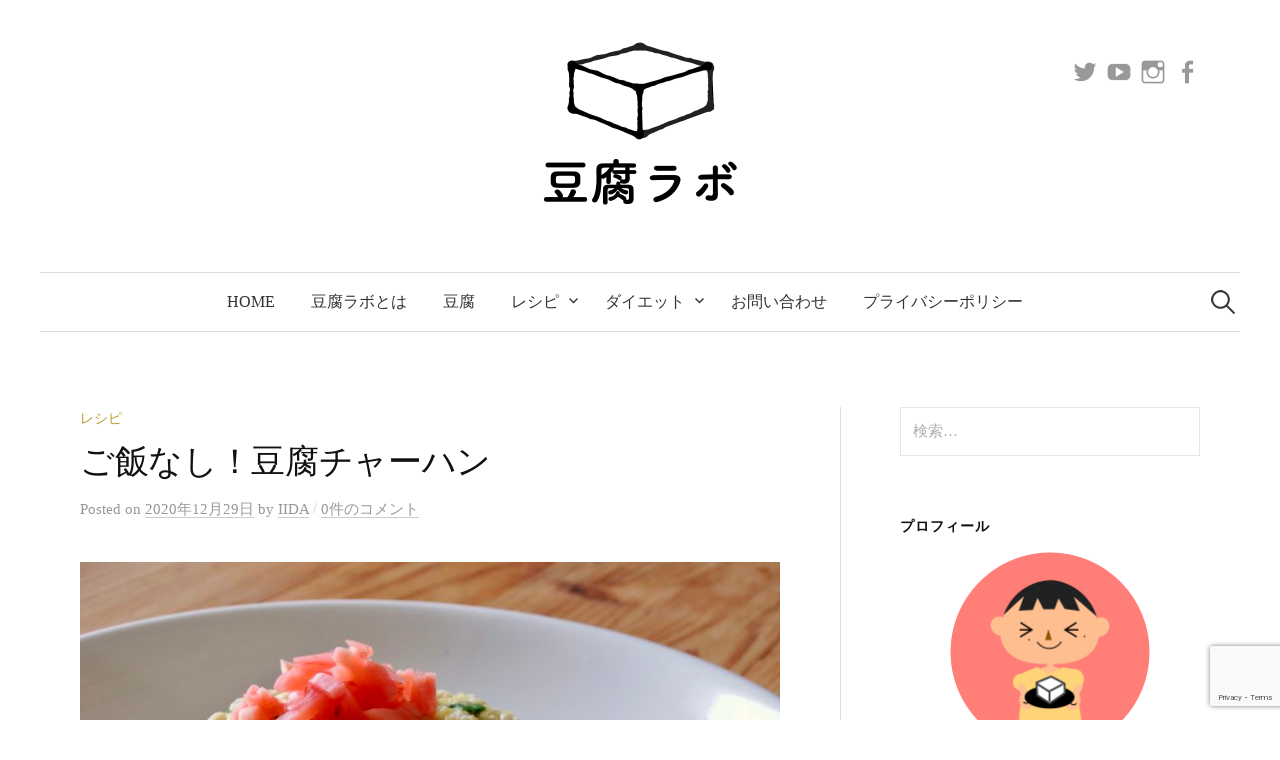

--- FILE ---
content_type: text/html; charset=UTF-8
request_url: https://tofu-labo.com/recipe/tofu-cyahan-standard
body_size: 11022
content:
<!DOCTYPE html>
<html lang="ja"
	itemscope 
	itemtype="http://schema.org/Article" 
	prefix="og: http://ogp.me/ns#" >
<head>
<!-- Google tag (gtag.js) -->
<script async src="https://www.googletagmanager.com/gtag/js?id=G-G0S2808PXG"></script>
<script>
  window.dataLayer = window.dataLayer || [];
  function gtag(){dataLayer.push(arguments);}
  gtag('js', new Date());

  gtag('config', 'G-G0S2808PXG');
</script>
<meta charset="UTF-8">
<meta name="viewport" content="width=device-width, initial-scale=1">
<link rel="pingback" href="https://tofu-labo.com/xmlrpc.php">
<title>ご飯なし！豆腐チャーハン &#8211; 豆腐ラボ</title>

<!-- All in One SEO Pack 2.3.12.5 by Michael Torbert of Semper Fi Web Design[-1,-1] -->
<link rel="canonical" href="https://tofu-labo.com/recipe/tofu-cyahan-standard" />
<meta property="og:title" content="ご飯なし！豆腐チャーハン" />
<meta property="og:type" content="article" />
<meta property="og:url" content="https://tofu-labo.com/recipe/tofu-cyahan-standard" />
<meta property="og:image" content="https://tofu-labo.com/wp-content/uploads/2020/12/DSCF0360-1-700x525.jpeg" />
<meta property="og:site_name" content="トウフラボ" />
<meta property="og:description" content="ご飯なし！豆腐チャーハンのレシピ ご飯なし！豆腐を米化したパラパラ食感の焼飯です。米を使わない低糖質レシピ。 木綿豆腐をよく炒ることで、お米のような食感になります。失敗なしで、誰でも簡単にパラパラチャーハンが作れますよ。  &nbsp; 食材 木綿豆腐：200g オリーブオイル：2g 卵：1個 青ネギ：30g だしの素：2g 塩：0.5g 醤油：1g 紅しょうが：3g &nbsp; 作り方 １：木綿豆腐をフライパンで炒る ２：炒り豆腐を取り出しす ３：フライパンにオリーブオイルを入れる ４：卵を入れる ５：炒り豆腐を入れる ６：だしの素・塩・青ネギを入れる ７：鍋肌に醤油をたらし、混ぜる ８：皿に盛って、紅しょうがをトッピング ９：完成！ &nbsp; コツ・ポイント 木綿豆腐はよく炒めると米に近い食感になります。焦げやすいので弱火でよく混ぜて米化してください！湯気が出なくなるぐらいしっかり炒めるのがおすすめです。 &nbsp; あわせて読みたい 今回紹介した豆腐チャーハン以外にも、豆腐チャーハンのレシピをたくさん作ってみました。 和風・中華風・洋風・エスニック風などお好みの豆腐チャーハンを探してください！ 豆腐チャーハンをもっと探す &nbsp; 豆腐とネギで作れる料理へ進む 豆腐と卵で作れる料理へ進む 豆腐とオリーブオイルで作れる料理へ進む 豆腐米" />
<meta property="article:published_time" content="2020-12-29T15:40:26Z" />
<meta property="article:modified_time" content="2021-03-13T02:20:07Z" />
<meta name="twitter:card" content="summary_large_image" />
<meta name="twitter:site" content="@tofu_labo" />
<meta name="twitter:creator" content="@Aiida83" />
<meta name="twitter:domain" content="www.tofu-labo.com" />
<meta name="twitter:title" content="ご飯なし！豆腐チャーハン" />
<meta name="twitter:description" content="ご飯なし！豆腐チャーハンのレシピ ご飯なし！豆腐を米化したパラパラ食感の焼飯です。米を使わない低糖質レシピ。 木綿豆腐をよく炒ることで、お米のような食感になります。失敗なしで、誰でも簡単にパラパラチャーハンが作れますよ。  &nbsp; 食材 木綿豆腐：200g オリーブオイル：2g 卵：1個 青ネギ：30g だしの素：2g 塩：0.5g 醤油：1g 紅しょうが：3g &nbsp; 作り方 １：木綿豆腐をフライパンで炒る ２：炒り豆腐を取り出しす ３：フライパンにオリーブオイルを入れる ４：卵を入れる ５：炒り豆腐を入れる ６：だしの素・塩・青ネギを入れる ７：鍋肌に醤油をたらし、混ぜる ８：皿に盛って、紅しょうがをトッピング ９：完成！ &nbsp; コツ・ポイント 木綿豆腐はよく炒めると米に近い食感になります。焦げやすいので弱火でよく混ぜて米化してください！湯気が出なくなるぐらいしっかり炒めるのがおすすめです。 &nbsp; あわせて読みたい 今回紹介した豆腐チャーハン以外にも、豆腐チャーハンのレシピをたくさん作ってみました。 和風・中華風・洋風・エスニック風などお好みの豆腐チャーハンを探してください！ 豆腐チャーハンをもっと探す &nbsp; 豆腐とネギで作れる料理へ進む 豆腐と卵で作れる料理へ進む 豆腐とオリーブオイルで作れる料理へ進む 豆腐米" />
<meta name="twitter:image" content="https://tofu-labo.com/wp-content/uploads/2020/12/DSCF0360-1-700x525.jpeg" />
<meta itemprop="image" content="https://tofu-labo.com/wp-content/uploads/2020/12/DSCF0360-1-700x525.jpeg" />
			<script>
			(function(i,s,o,g,r,a,m){i['GoogleAnalyticsObject']=r;i[r]=i[r]||function(){
			(i[r].q=i[r].q||[]).push(arguments)},i[r].l=1*new Date();a=s.createElement(o),
			m=s.getElementsByTagName(o)[0];a.async=1;a.src=g;m.parentNode.insertBefore(a,m)
			})(window,document,'script','//www.google-analytics.com/analytics.js','ga');

			ga('create', 'UA-98714478-2', 'auto');
			
			ga('send', 'pageview');
			</script>
<!-- /all in one seo pack -->
<link rel="amphtml" href="https://tofu-labo.com/recipe/tofu-cyahan-standard/amp" /><meta name="generator" content="AMP for WP 1.0.76.10"/><link rel='dns-prefetch' href='//www.google.com' />
<link rel='dns-prefetch' href='//fonts.googleapis.com' />
<link rel='dns-prefetch' href='//s.w.org' />
<link rel="alternate" type="application/rss+xml" title="豆腐ラボ &raquo; フィード" href="https://tofu-labo.com/feed" />
<link rel="alternate" type="application/rss+xml" title="豆腐ラボ &raquo; コメントフィード" href="https://tofu-labo.com/comments/feed" />
<link rel="alternate" type="application/rss+xml" title="豆腐ラボ &raquo; ご飯なし！豆腐チャーハン のコメントのフィード" href="https://tofu-labo.com/recipe/tofu-cyahan-standard/feed" />
		<script type="text/javascript">
			window._wpemojiSettings = {"baseUrl":"https:\/\/s.w.org\/images\/core\/emoji\/2.2.1\/72x72\/","ext":".png","svgUrl":"https:\/\/s.w.org\/images\/core\/emoji\/2.2.1\/svg\/","svgExt":".svg","source":{"concatemoji":"https:\/\/tofu-labo.com\/wp-includes\/js\/wp-emoji-release.min.js?ver=4.7.29"}};
			!function(t,a,e){var r,n,i,o=a.createElement("canvas"),l=o.getContext&&o.getContext("2d");function c(t){var e=a.createElement("script");e.src=t,e.defer=e.type="text/javascript",a.getElementsByTagName("head")[0].appendChild(e)}for(i=Array("flag","emoji4"),e.supports={everything:!0,everythingExceptFlag:!0},n=0;n<i.length;n++)e.supports[i[n]]=function(t){var e,a=String.fromCharCode;if(!l||!l.fillText)return!1;switch(l.clearRect(0,0,o.width,o.height),l.textBaseline="top",l.font="600 32px Arial",t){case"flag":return(l.fillText(a(55356,56826,55356,56819),0,0),o.toDataURL().length<3e3)?!1:(l.clearRect(0,0,o.width,o.height),l.fillText(a(55356,57331,65039,8205,55356,57096),0,0),e=o.toDataURL(),l.clearRect(0,0,o.width,o.height),l.fillText(a(55356,57331,55356,57096),0,0),e!==o.toDataURL());case"emoji4":return l.fillText(a(55357,56425,55356,57341,8205,55357,56507),0,0),e=o.toDataURL(),l.clearRect(0,0,o.width,o.height),l.fillText(a(55357,56425,55356,57341,55357,56507),0,0),e!==o.toDataURL()}return!1}(i[n]),e.supports.everything=e.supports.everything&&e.supports[i[n]],"flag"!==i[n]&&(e.supports.everythingExceptFlag=e.supports.everythingExceptFlag&&e.supports[i[n]]);e.supports.everythingExceptFlag=e.supports.everythingExceptFlag&&!e.supports.flag,e.DOMReady=!1,e.readyCallback=function(){e.DOMReady=!0},e.supports.everything||(r=function(){e.readyCallback()},a.addEventListener?(a.addEventListener("DOMContentLoaded",r,!1),t.addEventListener("load",r,!1)):(t.attachEvent("onload",r),a.attachEvent("onreadystatechange",function(){"complete"===a.readyState&&e.readyCallback()})),(r=e.source||{}).concatemoji?c(r.concatemoji):r.wpemoji&&r.twemoji&&(c(r.twemoji),c(r.wpemoji)))}(window,document,window._wpemojiSettings);
		</script>
		<style type="text/css">
img.wp-smiley,
img.emoji {
	display: inline !important;
	border: none !important;
	box-shadow: none !important;
	height: 1em !important;
	width: 1em !important;
	margin: 0 .07em !important;
	vertical-align: -0.1em !important;
	background: none !important;
	padding: 0 !important;
}
</style>
<link rel='stylesheet' id='whats-new-style-css'  href='https://tofu-labo.com/wp-content/plugins/whats-new-genarator/whats-new.css?ver=2.0.2' type='text/css' media='all' />
<link rel='stylesheet' id='graphy-font-css'  href='https://fonts.googleapis.com/css?family=Lora%3A400%2C400italic%2C700&#038;subset=latin%2Clatin-ext' type='text/css' media='all' />
<link rel='stylesheet' id='genericons-css'  href='https://tofu-labo.com/wp-content/themes/graphy/genericons/genericons.css?ver=3.4.1' type='text/css' media='all' />
<link rel='stylesheet' id='normalize-css'  href='https://tofu-labo.com/wp-content/themes/graphy/css/normalize.css?ver=4.1.1' type='text/css' media='all' />
<link rel='stylesheet' id='graphy-style-css'  href='https://tofu-labo.com/wp-content/themes/graphy/style.css?ver=2.1.2' type='text/css' media='all' />
<link rel='stylesheet' id='graphy-style-ja-css'  href='https://tofu-labo.com/wp-content/themes/graphy/css/ja.css' type='text/css' media='all' />
<script type='text/javascript' src='https://tofu-labo.com/wp-includes/js/jquery/jquery.js?ver=1.12.4'></script>
<script type='text/javascript' src='https://tofu-labo.com/wp-includes/js/jquery/jquery-migrate.min.js?ver=1.4.1'></script>
<link rel='https://api.w.org/' href='https://tofu-labo.com/wp-json/' />
<link rel="EditURI" type="application/rsd+xml" title="RSD" href="https://tofu-labo.com/xmlrpc.php?rsd" />
<link rel="wlwmanifest" type="application/wlwmanifest+xml" href="https://tofu-labo.com/wp-includes/wlwmanifest.xml" /> 
<meta name="generator" content="WordPress 4.7.29" />
<link rel='shortlink' href='https://tofu-labo.com/?p=1921' />
<link rel="alternate" type="application/json+oembed" href="https://tofu-labo.com/wp-json/oembed/1.0/embed?url=https%3A%2F%2Ftofu-labo.com%2Frecipe%2Ftofu-cyahan-standard" />
<link rel="alternate" type="text/xml+oembed" href="https://tofu-labo.com/wp-json/oembed/1.0/embed?url=https%3A%2F%2Ftofu-labo.com%2Frecipe%2Ftofu-cyahan-standard&#038;format=xml" />
	<style type="text/css">
		/* Colors */
				.entry-content a, .entry-summary a, .page-content a, .author-profile-description a, .comment-content a, .main-navigation .current_page_item > a, .main-navigation .current-menu-item > a {
			color: #0025f9;
		}
						.main-navigation a:hover, .entry-content a:hover, .entry-summary a:hover, .page-content a:hover, .author-profile-description a:hover, .comment-content a:hover {
			color: #81abf9;
		}
		
				/* Logo */
			.site-logo {
											}
						</style>
	
<!-- BEGIN: WP Social Bookmarking Light HEAD -->


<script>
    (function (d, s, id) {
        var js, fjs = d.getElementsByTagName(s)[0];
        if (d.getElementById(id)) return;
        js = d.createElement(s);
        js.id = id;
        js.src = "//connect.facebook.net/ja_JP/sdk.js#xfbml=1&version=v2.7";
        fjs.parentNode.insertBefore(js, fjs);
    }(document, 'script', 'facebook-jssdk'));
</script>

<style type="text/css">
    .wp_social_bookmarking_light{
    border: 0 !important;
    padding: 10px 0 20px 0 !important;
    margin: 0 !important;
}
.wp_social_bookmarking_light div{
    float: left !important;
    border: 0 !important;
    padding: 0 !important;
    margin: 0 5px 0px 0 !important;
    min-height: 30px !important;
    line-height: 18px !important;
    text-indent: 0 !important;
}
.wp_social_bookmarking_light img{
    border: 0 !important;
    padding: 0;
    margin: 0;
    vertical-align: top !important;
}
.wp_social_bookmarking_light_clear{
    clear: both !important;
}
#fb-root{
    display: none;
}
.wsbl_twitter{
    width: 100px;
}
.wsbl_facebook_like iframe{
    max-width: none !important;
}
.wsbl_pinterest a{
    border: 0px !important;
}
</style>
<!-- END: WP Social Bookmarking Light HEAD -->
<link rel="icon" href="https://tofu-labo.com/wp-content/uploads/2021/01/cropped-tofu-labo-logo-mini-1-e1610008215696-32x32.png" sizes="32x32" />
<link rel="icon" href="https://tofu-labo.com/wp-content/uploads/2021/01/cropped-tofu-labo-logo-mini-1-e1610008215696-192x192.png" sizes="192x192" />
<link rel="apple-touch-icon-precomposed" href="https://tofu-labo.com/wp-content/uploads/2021/01/cropped-tofu-labo-logo-mini-1-e1610008215696-180x180.png" />
<meta name="msapplication-TileImage" content="https://tofu-labo.com/wp-content/uploads/2021/01/cropped-tofu-labo-logo-mini-1-e1610008215696-270x270.png" />
		<style type="text/css" id="wp-custom-css">
			.box4 {
    padding: 0.5em 1em;
    margin: 2em 0;
    color: #2c2c2f;
    background: #cde4ff;/*背景色*/
}
.box4 p {
    margin: 0; 
    padding: 0;
}



.box3 {
    position: relative;
    margin: 2em 0;
    padding: 0.5em 1em;
    border: solid 3px #62c1ce;
}
.box3 .box-title {
    position: absolute;
    display: inline-block;
    top: -27px;
    left: -3px;
    padding: 0 9px;
    height: 25px;
    line-height: 25px;
    font-size: 17px;
    background: #62c1ce;
    color: #ffffff;
    font-weight: bold;
    border-radius: 5px 5px 0 0;
}
.box3 p {
    margin: 0; 
    padding: 0;
}



.box2 {
    padding: 0.5em 1em;
    margin: 2em 0;
    background: #f0f7ff;
    border: dashed 2px #5b8bd0;/*点線*/
}
.box2 p {
    margin: 0; 
    padding: 0;
}		</style>
	</head>

<body class="post-template-default single single-post postid-1921 single-format-standard has-sidebar footer-0 has-avatars">
<div id="page" class="hfeed site">
	<a class="skip-link screen-reader-text" href="#content">コンテンツへスキップ</a>

	<header id="masthead" class="site-header">

		<div class="site-branding">
				<div class="site-logo"><a href="https://tofu-labo.com/" rel="home"><img alt="豆腐ラボ" src="https://tofu-labo.com/wp-content/uploads/2021/04/tofulabo-logo-simple-fig2.png" width="211" /></a></div>
										<nav id="header-social-link" class="header-social-link social-link">
				<div class="menu-header-social-link-container"><ul id="menu-header-social-link" class="menu"><li id="menu-item-5800" class="menu-item menu-item-type-custom menu-item-object-custom menu-item-5800"><a href="https://twitter.com/Aiida83"><span class="screen-reader-text">X</span></a></li>
<li id="menu-item-4736" class="menu-item menu-item-type-custom menu-item-object-custom menu-item-4736"><a href="https://www.youtube.com/channel/UCJvDtKnwMs4HwBmh9MrIonw"><span class="screen-reader-text">Youtube</span></a></li>
<li id="menu-item-4735" class="menu-item menu-item-type-custom menu-item-object-custom menu-item-4735"><a href="https://www.instagram.com/iidatofu/"><span class="screen-reader-text">Instagram</span></a></li>
<li id="menu-item-4737" class="menu-item menu-item-type-custom menu-item-object-custom menu-item-4737"><a href="https://www.facebook.com/tofulabo/"><span class="screen-reader-text">Facebook</span></a></li>
</ul></div>			</nav><!-- #header-social-link -->
				</div><!-- .site-branding -->

				<nav id="site-navigation" class="main-navigation">
			<button class="menu-toggle"><span class="menu-text">メニュー</span></button>
			<div class="menu-menu-container"><ul id="menu-menu" class="menu"><li id="menu-item-18" class="menu-item menu-item-type-custom menu-item-object-custom menu-item-home menu-item-18"><a href="http://tofu-labo.com/">Home</a></li>
<li id="menu-item-59" class="menu-item menu-item-type-post_type menu-item-object-page menu-item-59"><a href="https://tofu-labo.com/tofulabo">豆腐ラボとは</a></li>
<li id="menu-item-60" class="menu-item menu-item-type-taxonomy menu-item-object-category menu-item-60"><a href="https://tofu-labo.com/category/tofu">豆腐</a></li>
<li id="menu-item-1245" class="menu-item menu-item-type-taxonomy menu-item-object-category current-post-ancestor current-menu-parent current-post-parent menu-item-has-children menu-item-1245"><a href="https://tofu-labo.com/category/recipe">レシピ</a>
<ul class="sub-menu">
	<li id="menu-item-5809" class="menu-item menu-item-type-taxonomy menu-item-object-category menu-item-5809"><a href="https://tofu-labo.com/category/recipe/chapter">ジャンル</a></li>
	<li id="menu-item-5810" class="menu-item menu-item-type-taxonomy menu-item-object-category menu-item-5810"><a href="https://tofu-labo.com/category/recipe/chapter/section-01">豆腐レシピ</a></li>
</ul>
</li>
<li id="menu-item-4590" class="menu-item menu-item-type-taxonomy menu-item-object-category menu-item-has-children menu-item-4590"><a href="https://tofu-labo.com/category/weight-control">ダイエット</a>
<ul class="sub-menu">
	<li id="menu-item-5807" class="menu-item menu-item-type-taxonomy menu-item-object-category menu-item-5807"><a href="https://tofu-labo.com/category/weight-control/weight">体重を減らす</a></li>
	<li id="menu-item-5806" class="menu-item menu-item-type-taxonomy menu-item-object-category menu-item-5806"><a href="https://tofu-labo.com/category/weight-control/fat">体脂肪を減らす</a></li>
	<li id="menu-item-5808" class="menu-item menu-item-type-taxonomy menu-item-object-category menu-item-5808"><a href="https://tofu-labo.com/category/weight-control/report">ダイエット法</a></li>
</ul>
</li>
<li id="menu-item-4596" class="menu-item menu-item-type-post_type menu-item-object-page menu-item-4596"><a href="https://tofu-labo.com/contact">お問い合わせ</a></li>
<li id="menu-item-5741" class="menu-item menu-item-type-post_type menu-item-object-page menu-item-5741"><a href="https://tofu-labo.com/privacy-policy">プライバシーポリシー</a></li>
</ul></div>						<form role="search" method="get" class="search-form" action="https://tofu-labo.com/">
				<label>
					<span class="screen-reader-text">検索:</span>
					<input type="search" class="search-field" placeholder="検索&hellip;" value="" name="s" />
				</label>
				<input type="submit" class="search-submit" value="検索" />
			</form>					</nav><!-- #site-navigation -->
		
		
	</header><!-- #masthead -->

	<div id="content" class="site-content">

	<div id="primary" class="content-area">
		<main id="main" class="site-main">

		
			
<div class="post-full post-full-summary">
	<article id="post-1921" class="post-1921 post type-post status-publish format-standard has-post-thumbnail hentry category-recipe tag-diet-recipes tag-tyuuka tag-low-carbo-recipes tag-tofu-recipes">
		<header class="entry-header">
			<div class="cat-links"><a rel="category tag" href="https://tofu-labo.com/category/recipe" class="category category-1">レシピ</a></div><!-- .cat-links -->
			<h1 class="entry-title">ご飯なし！豆腐チャーハン</h1>
				<div class="entry-meta">
		Posted		<span class="posted-on">on		<a href="https://tofu-labo.com/recipe/tofu-cyahan-standard" rel="bookmark"><time class="entry-date published updated" datetime="2020-12-29T15:40:26+00:00">2020年12月29日</time></a>		</span>
		<span class="byline">by			<span class="author vcard">
				<a class="url fn n" href="https://tofu-labo.com/author/soybean" title="IIDA の投稿をすべて表示"><span class="author-name">IIDA</span></a>
			</span>
		</span>
					<span class="entry-meta-sep"> / </span>
			<span class="comments-link">
				<a href="https://tofu-labo.com/recipe/tofu-cyahan-standard#respond">0件のコメント</a>			</span>
			</div><!-- .entry-meta -->
							<div class="post-thumbnail"><img width="800" height="600" src="https://tofu-labo.com/wp-content/uploads/2020/12/DSCF0360-1-800x600.jpeg" class="attachment-post-thumbnail size-post-thumbnail wp-post-image" alt="【ご飯なし】豆腐チャーハン" srcset="https://tofu-labo.com/wp-content/uploads/2020/12/DSCF0360-1-e1609223911686.jpeg 800w, https://tofu-labo.com/wp-content/uploads/2020/12/DSCF0360-1-300x225.jpeg 300w, https://tofu-labo.com/wp-content/uploads/2020/12/DSCF0360-1-768x576.jpeg 768w, https://tofu-labo.com/wp-content/uploads/2020/12/DSCF0360-1-700x525.jpeg 700w, https://tofu-labo.com/wp-content/uploads/2020/12/DSCF0360-1-80x60.jpeg 80w" sizes="(max-width: 800px) 100vw, 800px" /></div>
					</header><!-- .entry-header -->

		<div class="entry-content">
			<div class='wp_social_bookmarking_light'>
            <div class="wsbl_twitter"><a href="https://twitter.com/share" class="twitter-share-button" data-url="https://tofu-labo.com/recipe/tofu-cyahan-standard" data-text="ご飯なし！豆腐チャーハン" data-via="@tofu_labo" data-lang="ja">Tweet</a></div>
            <div class="wsbl_facebook_like"><div id="fb-root"></div><fb:like href="https://tofu-labo.com/recipe/tofu-cyahan-standard" layout="button_count" action="like" width="100" share="true" show_faces="false" ></fb:like></div>
    </div>
<br class='wp_social_bookmarking_light_clear' />
<h2>ご飯なし！豆腐チャーハンのレシピ</h2>
<p>ご飯なし！豆腐を米化したパラパラ食感の焼飯です。米を使わない低糖質レシピ。</p>
<p>木綿豆腐をよく炒ることで、お米のような食感になります。失敗なしで、誰でも簡単にパラパラチャーハンが作れますよ。</p>
<p><span id="more-1921"></span></p>
<p>&nbsp;</p>
<h3>食材</h3>
<p>木綿豆腐：200g</p>
<p>オリーブオイル：2g</p>
<p>卵：1個</p>
<p>青ネギ：30g</p>
<p>だしの素：2g</p>
<p>塩：0.5g</p>
<p>醤油：1g</p>
<p>紅しょうが：3g</p>
<p>&nbsp;</p>
<h3>作り方</h3>
<p>１：木綿豆腐をフライパンで炒る</p>
<p>２：炒り豆腐を取り出しす</p>
<p>３：フライパンにオリーブオイルを入れる</p>
<p>４：卵を入れる</p>
<p>５：炒り豆腐を入れる</p>
<p>６：だしの素・塩・青ネギを入れる</p>
<p>７：鍋肌に醤油をたらし、混ぜる</p>
<p>８：皿に盛って、紅しょうがをトッピング</p>
<p>９：完成！</p>
<p>&nbsp;</p>
<h3>コツ・ポイント</h3>
<p>木綿豆腐はよく炒めると米に近い食感になります。焦げやすいので弱火でよく混ぜて米化してください！湯気が出なくなるぐらいしっかり炒めるのがおすすめです。</p>
<p>&nbsp;</p>
<h2>あわせて読みたい</h2>
<p>今回紹介した豆腐チャーハン以外にも、豆腐チャーハンのレシピをたくさん作ってみました。</p>
<p>和風・中華風・洋風・エスニック風などお好みの豆腐チャーハンを探してください！</p>
<p style="text-align: right;"><a href="https://tofu-labo.com/recipe/tofu-fried-rice">豆腐チャーハンをもっと探す</a></p>
<p>&nbsp;</p>
<p>豆腐とネギで作れる料理へ進む</p>
<p>豆腐と卵で作れる料理へ進む</p>
<p>豆腐とオリーブオイルで作れる料理へ進む</p>
<p><a href="https://tofu-labo.com/recipe/tofu-mai">豆腐米</a></p>
<div class='wp_social_bookmarking_light'>
            <div class="wsbl_twitter"><a href="https://twitter.com/share" class="twitter-share-button" data-url="https://tofu-labo.com/recipe/tofu-cyahan-standard" data-text="ご飯なし！豆腐チャーハン" data-via="@tofu_labo" data-lang="ja">Tweet</a></div>
            <div class="wsbl_facebook_like"><div id="fb-root"></div><fb:like href="https://tofu-labo.com/recipe/tofu-cyahan-standard" layout="button_count" action="like" width="100" share="true" show_faces="false" ></fb:like></div>
    </div>
<br class='wp_social_bookmarking_light_clear' />
					</div><!-- .entry-content -->

				<div class="tags-links">
			<a href="https://tofu-labo.com/tag/diet-recipes" rel="tag">ダイエットレシピ</a>, <a href="https://tofu-labo.com/tag/tyuuka" rel="tag">中華</a>, <a href="https://tofu-labo.com/tag/low-carbo-recipes" rel="tag">低糖質レシピ</a>, <a href="https://tofu-labo.com/tag/tofu-recipes" rel="tag">豆腐レシピ</a>		</div>
		
			<div class="author-profile">
		<div class="author-profile-avatar">
			<img alt='' src='https://secure.gravatar.com/avatar/c109c9ce157f9444e3a3b53809b45128?s=90&#038;d=mm&#038;r=g' srcset='https://secure.gravatar.com/avatar/c109c9ce157f9444e3a3b53809b45128?s=180&amp;d=mm&amp;r=g 2x' class='avatar avatar-90 photo' height='90' width='90' />		</div><!-- .author-profile-avatar -->
		<div class="author-profile-meta">
			<div class="author-profile-name"><strong>IIDA</strong></div>
									<div class="author-profile-link menu">
								<a href="https://twitter.com/Aiida83"></a>				<a href="https://www.instagram.com/iidatofu/"></a>				<a href="https://www.youtube.com/channel/UCJvDtKnwMs4HwBmh9MrIonw"></a>				<a href="https://www.facebook.com/tofulabo/"></a>															</div><!-- .author-profile-link -->
					</div><!-- .author-profile-meta -->
		<div class="author-profile-description">
			元豆腐職人のWEBライター。本格的な手作り豆腐作れます。Twitterではダイエットに挑戦中！ダイエットに興味がある方はTwitterもチェックしてください！			<a class="author-profile-description-link" href="https://tofu-labo.com/author/soybean" rel="author">IIDA の投稿をすべて表示</a>
		</div><!-- .author-profile-description -->
	</div><!-- .author-profile -->
	
	</article><!-- #post-## -->
</div><!-- .post-full -->

	<nav class="navigation post-navigation">
		<h2 class="screen-reader-text">投稿ナビゲーション</h2>
		<div class="nav-links">
			<div class="nav-previous"><div class="post-nav-title">古い投稿</div><a href="https://tofu-labo.com/recipe/tofu-fruits-sandwich" rel="prev">豆腐フルーツサンド</a></div><div class="nav-next"><div class="post-nav-title">新しい投稿</div><a href="https://tofu-labo.com/recipe/tofu-cocoa-cream" rel="next">豆腐ココアボール</a></div>		</div><!-- .nav-links -->
	</nav><!-- .post-navigation -->
	

			
<div id="comments" class="comments-area">

	
	
	
		<div id="respond" class="comment-respond">
		<h3 id="reply-title" class="comment-reply-title">コメントする <small><a rel="nofollow" id="cancel-comment-reply-link" href="/recipe/tofu-cyahan-standard#respond" style="display:none;">コメントをキャンセル</a></small></h3>			<form action="https://tofu-labo.com/wp-comments-post.php" method="post" id="commentform" class="comment-form" novalidate>
				<p class="comment-notes"><span id="email-notes">メールアドレスが公開されることはありません。</span> <span class="required">*</span> が付いている欄は必須項目です</p><p class="comment-form-comment"><label for="comment">コメント</label> <textarea id="comment" name="comment" cols="45" rows="8" maxlength="65525" aria-required="true" required="required"></textarea></p><p class="comment-form-author"><label for="author">名前 <span class="required">*</span></label> <input id="author" name="author" type="text" value="" size="30" maxlength="245" aria-required='true' required='required' /></p>
<p class="comment-form-email"><label for="email">メール <span class="required">*</span></label> <input id="email" name="email" type="email" value="" size="30" maxlength="100" aria-describedby="email-notes" aria-required='true' required='required' /></p>
<p class="comment-form-url"><label for="url">サイト</label> <input id="url" name="url" type="url" value="" size="30" maxlength="200" /></p>
<p class="form-submit"><input name="submit" type="submit" id="submit" class="submit" value="コメントを送信" /> <input type='hidden' name='comment_post_ID' value='1921' id='comment_post_ID' />
<input type='hidden' name='comment_parent' id='comment_parent' value='0' />
</p><div class="inv-recaptcha-holder"></div>			</form>
			</div><!-- #respond -->
	
</div><!-- #comments -->

		
		</main><!-- #main -->
	</div><!-- #primary -->


<div id="secondary" class="sidebar-area" role="complementary">
		<div class="normal-sidebar widget-area">
		<aside id="search-2" class="widget widget_search"><form role="search" method="get" class="search-form" action="https://tofu-labo.com/">
				<label>
					<span class="screen-reader-text">検索:</span>
					<input type="search" class="search-field" placeholder="検索&hellip;" value="" name="s" />
				</label>
				<input type="submit" class="search-submit" value="検索" />
			</form></aside><aside id="graphy_profile-3" class="widget widget_graphy_profile"><h2 class="widget-title">プロフィール</h2>		<div class="profilewidget">
							<div class="profilewidget-profile"><img src="https://tofu-labo.com/wp-content/uploads/2020/08/tofulabo-auther-fig1.png" alt="IIDA" /></div>
						<div class="profilewidget-meta">
				<div class="profilewidget-name"><strong>IIDA</strong></div>
								<div class="profilewidget-link menu">
					<a href="https://twitter.com/Aiida83"></a>					<a href="https://www.youtube.com/channel/UCJvDtKnwMs4HwBmh9MrIonw"></a>					<a href="https://www.instagram.com/iidatofu/"></a>					<a href="https://www.facebook.com/tofulabo/"></a>																			</div>
							</div>
			<div class="profilewidget-text"><b>豆腐ラボ / 運営者</b>

&nbsp;

元豆腐職人のWEBライター。
豆腐屋さんで6年修行後、豆腐ラボを開設。
『豆腐ラボ』では、豆腐やダイエット体験を紹介しています。</div>
		</div>
		</aside><aside id="text-8" class="widget widget_text"><h2 class="widget-title">▼SNSでわかること▼</h2>			<div class="textwidget"><p>X：レシピ・ダイエット報告<br />
Youtube：作り方動画<br />
Instagram：写真→レシピ<br />
Facebook：お知らせ・更新情報</p>
</div>
		</aside>		<aside id="recent-posts-2" class="widget widget_recent_entries">		<h2 class="widget-title">最近の投稿</h2>		<ul>
					<li>
				<a href="https://tofu-labo.com/weight-control/diet-drink">ダイエット中の飲み物｜コンビニで買える！おすすめ5選</a>
						</li>
					<li>
				<a href="https://tofu-labo.com/weight-control/diet-kansyoku">ダイエット中に食べてもいい間食8選</a>
						</li>
					<li>
				<a href="https://tofu-labo.com/weight-control/diet-okashi">ダイエット中に食べてOK！おすすめお菓子5選</a>
						</li>
					<li>
				<a href="https://tofu-labo.com/weight-control/diet-soup">ダイエットスープ11選｜切って煮るだけ！低カロリースープ</a>
						</li>
					<li>
				<a href="https://tofu-labo.com/weight-control/diet-ingredients">ダイエットに選んでよかった食材【おすすめ10選】</a>
						</li>
				</ul>
		</aside>		<aside id="categories-2" class="widget widget_categories"><h2 class="widget-title">カテゴリー</h2>		<ul>
	<li class="cat-item cat-item-8"><a href="https://tofu-labo.com/category/weight-control" >ダイエット</a> (24)
<ul class='children'>
	<li class="cat-item cat-item-52"><a href="https://tofu-labo.com/category/weight-control/report" >ダイエット法</a> (1)
</li>
	<li class="cat-item cat-item-54"><a href="https://tofu-labo.com/category/weight-control/fat" >体脂肪を減らす</a> (2)
</li>
	<li class="cat-item cat-item-53"><a href="https://tofu-labo.com/category/weight-control/weight" >体重を減らす</a> (7)
</li>
</ul>
</li>
	<li class="cat-item cat-item-1"><a href="https://tofu-labo.com/category/recipe" >レシピ</a> (469)
</li>
	<li class="cat-item cat-item-41"><a href="https://tofu-labo.com/category/weight-down" >体重を減らす方法</a> (2)
</li>
	<li class="cat-item cat-item-3"><a href="https://tofu-labo.com/category/tofu" >豆腐</a> (3)
</li>
		</ul>
</aside><aside id="tag_cloud-2" class="widget widget_tag_cloud"><h2 class="widget-title">タグ</h2><div class="tagcloud"><a href='https://tofu-labo.com/tag/soybean-dietary-fibre' class='tag-link-16 tag-link-position-1' title='1件のトピック' style='font-size: 8pt;'>おから</a>
<a href='https://tofu-labo.com/tag/okashi' class='tag-link-28 tag-link-position-2' title='55件のトピック' style='font-size: 17.354838709677pt;'>お菓子</a>
<a href='https://tofu-labo.com/tag/okashi-recipes' class='tag-link-30 tag-link-position-3' title='17件のトピック' style='font-size: 14.193548387097pt;'>お菓子アレンジ</a>
<a href='https://tofu-labo.com/tag/oatmeal-recipes' class='tag-link-33 tag-link-position-4' title='8件のトピック' style='font-size: 12.193548387097pt;'>オートミールアレンジ</a>
<a href='https://tofu-labo.com/tag/sweets' class='tag-link-27 tag-link-position-5' title='75件のトピック' style='font-size: 18.193548387097pt;'>スイーツ</a>
<a href='https://tofu-labo.com/tag/diet-soup' class='tag-link-29 tag-link-position-6' title='32件のトピック' style='font-size: 15.870967741935pt;'>ダイエットスープ</a>
<a href='https://tofu-labo.com/tag/diet-recipes' class='tag-link-32 tag-link-position-7' title='190件のトピック' style='font-size: 20.774193548387pt;'>ダイエットレシピ</a>
<a href='https://tofu-labo.com/tag/messtins' class='tag-link-44 tag-link-position-8' title='18件のトピック' style='font-size: 14.322580645161pt;'>メスティン飯</a>
<a href='https://tofu-labo.com/tag/tyuuka' class='tag-link-26 tag-link-position-9' title='34件のトピック' style='font-size: 16pt;'>中華</a>
<a href='https://tofu-labo.com/tag/low-carbo-recipes' class='tag-link-21 tag-link-position-10' title='127件のトピック' style='font-size: 19.677419354839pt;'>低糖質レシピ</a>
<a href='https://tofu-labo.com/tag/saigen-recipes' class='tag-link-31 tag-link-position-11' title='11件のトピック' style='font-size: 13.032258064516pt;'>再現レシピ</a>
<a href='https://tofu-labo.com/tag/fried-tofu' class='tag-link-11 tag-link-position-12' title='3件のトピック' style='font-size: 9.9354838709677pt;'>厚揚げ</a>
<a href='https://tofu-labo.com/tag/wasyoku' class='tag-link-24 tag-link-position-13' title='95件のトピック' style='font-size: 18.838709677419pt;'>和食</a>
<a href='https://tofu-labo.com/tag/soy-meat' class='tag-link-38 tag-link-position-14' title='2件のトピック' style='font-size: 9.1612903225806pt;'>大豆ミート</a>
<a href='https://tofu-labo.com/tag/select-dishes' class='tag-link-23 tag-link-position-15' title='48件のトピック' style='font-size: 16.967741935484pt;'>料理から選ぶ</a>
<a href='https://tofu-labo.com/tag/yousyoku' class='tag-link-25 tag-link-position-16' title='100件のトピック' style='font-size: 18.967741935484pt;'>洋食</a>
<a href='https://tofu-labo.com/tag/thin-fried-tofu' class='tag-link-12 tag-link-position-17' title='7件のトピック' style='font-size: 11.870967741935pt;'>薄揚げ</a>
<a href='https://tofu-labo.com/tag/select-cook' class='tag-link-34 tag-link-position-18' title='8件のトピック' style='font-size: 12.193548387097pt;'>調理法から選ぶ</a>
<a href='https://tofu-labo.com/tag/tofu-diet' class='tag-link-49 tag-link-position-19' title='4件のトピック' style='font-size: 10.58064516129pt;'>豆腐ダイエット</a>
<a href='https://tofu-labo.com/tag/tofu-bread' class='tag-link-48 tag-link-position-20' title='12件のトピック' style='font-size: 13.225806451613pt;'>豆腐パン</a>
<a href='https://tofu-labo.com/tag/tofu-recipes' class='tag-link-20 tag-link-position-21' title='291件のトピック' style='font-size: 22pt;'>豆腐レシピ</a>
<a href='https://tofu-labo.com/tag/select-foods' class='tag-link-22 tag-link-position-22' title='50件のトピック' style='font-size: 17.096774193548pt;'>食材から選ぶ</a></div>
</aside>	</div><!-- .normal-sidebar -->
	</div><!-- #secondary -->

	</div><!-- #content -->

	<footer id="colophon" class="site-footer">

		
		<div class="site-bottom">

			<div class="site-info">
				<div class="site-copyright">
					&copy; 2026 <a href="https://tofu-labo.com/" rel="home">豆腐ラボ</a>
				</div><!-- .site-copyright -->
				<div class="site-credit">
					Powered by <a href="https://ja.wordpress.org/">WordPress</a>				<span class="site-credit-sep"> | </span>
					Theme: <a href="http://themegraphy.com/ja/wordpress-themes/graphy/">Graphy</a> by Themegraphy				</div><!-- .site-credit -->
			</div><!-- .site-info -->

		</div><!-- .site-bottom -->

	</footer><!-- #colophon -->
</div><!-- #page -->


<!-- BEGIN: WP Social Bookmarking Light FOOTER -->
    <script>!function(d,s,id){var js,fjs=d.getElementsByTagName(s)[0],p=/^http:/.test(d.location)?'http':'https';if(!d.getElementById(id)){js=d.createElement(s);js.id=id;js.src=p+'://platform.twitter.com/widgets.js';fjs.parentNode.insertBefore(js,fjs);}}(document, 'script', 'twitter-wjs');</script>


<!-- END: WP Social Bookmarking Light FOOTER -->
<script type='text/javascript'>
var renderInvisibleReCaptcha = function() {

    for (var i = 0; i < document.forms.length; ++i) {
        var form = document.forms[i];
        var holder = form.querySelector('.inv-recaptcha-holder');

        if (null === holder) continue;
		holder.innerHTML = '';

         (function(frm){
			var cf7SubmitElm = frm.querySelector('.wpcf7-submit');
            var holderId = grecaptcha.render(holder,{
                'sitekey': '6Ld4D4ceAAAAACZ9RXXG8fYQX0WLT4WmHQHZa_sI', 'size': 'invisible', 'badge' : 'bottomright',
                'callback' : function (recaptchaToken) {
					if((null !== cf7SubmitElm) && (typeof jQuery != 'undefined')){jQuery(frm).submit();grecaptcha.reset(holderId);return;}
					 HTMLFormElement.prototype.submit.call(frm);
                },
                'expired-callback' : function(){grecaptcha.reset(holderId);}
            });

			if(null !== cf7SubmitElm && (typeof jQuery != 'undefined') ){
				jQuery(cf7SubmitElm).off('click').on('click', function(clickEvt){
					clickEvt.preventDefault();
					grecaptcha.execute(holderId);
				});
			}
			else
			{
				frm.onsubmit = function (evt){evt.preventDefault();grecaptcha.execute(holderId);};
			}


        })(form);
    }
};
</script>
<script type='text/javascript' async defer src='https://www.google.com/recaptcha/api.js?onload=renderInvisibleReCaptcha&#038;render=explicit'></script>
<script type='text/javascript' src='https://tofu-labo.com/wp-content/themes/graphy/js/skip-link-focus-fix.js?ver=20160525'></script>
<script type='text/javascript' src='https://tofu-labo.com/wp-content/themes/graphy/js/navigation.js?ver=20160525'></script>
<script type='text/javascript' src='https://tofu-labo.com/wp-content/themes/graphy/js/doubletaptogo.min.js?ver=1.0.0'></script>
<script type='text/javascript' src='https://tofu-labo.com/wp-includes/js/comment-reply.min.js?ver=4.7.29'></script>
<script type='text/javascript' src='https://tofu-labo.com/wp-content/themes/graphy/js/functions.js?ver=20160822'></script>
<script type='text/javascript' src='https://tofu-labo.com/wp-includes/js/wp-embed.min.js?ver=4.7.29'></script>

</body>
</html>


--- FILE ---
content_type: text/html; charset=utf-8
request_url: https://www.google.com/recaptcha/api2/anchor?ar=1&k=6Ld4D4ceAAAAACZ9RXXG8fYQX0WLT4WmHQHZa_sI&co=aHR0cHM6Ly90b2Z1LWxhYm8uY29tOjQ0Mw..&hl=en&v=N67nZn4AqZkNcbeMu4prBgzg&size=invisible&badge=bottomright&anchor-ms=20000&execute-ms=30000&cb=dmyvfbdvc677
body_size: 48651
content:
<!DOCTYPE HTML><html dir="ltr" lang="en"><head><meta http-equiv="Content-Type" content="text/html; charset=UTF-8">
<meta http-equiv="X-UA-Compatible" content="IE=edge">
<title>reCAPTCHA</title>
<style type="text/css">
/* cyrillic-ext */
@font-face {
  font-family: 'Roboto';
  font-style: normal;
  font-weight: 400;
  font-stretch: 100%;
  src: url(//fonts.gstatic.com/s/roboto/v48/KFO7CnqEu92Fr1ME7kSn66aGLdTylUAMa3GUBHMdazTgWw.woff2) format('woff2');
  unicode-range: U+0460-052F, U+1C80-1C8A, U+20B4, U+2DE0-2DFF, U+A640-A69F, U+FE2E-FE2F;
}
/* cyrillic */
@font-face {
  font-family: 'Roboto';
  font-style: normal;
  font-weight: 400;
  font-stretch: 100%;
  src: url(//fonts.gstatic.com/s/roboto/v48/KFO7CnqEu92Fr1ME7kSn66aGLdTylUAMa3iUBHMdazTgWw.woff2) format('woff2');
  unicode-range: U+0301, U+0400-045F, U+0490-0491, U+04B0-04B1, U+2116;
}
/* greek-ext */
@font-face {
  font-family: 'Roboto';
  font-style: normal;
  font-weight: 400;
  font-stretch: 100%;
  src: url(//fonts.gstatic.com/s/roboto/v48/KFO7CnqEu92Fr1ME7kSn66aGLdTylUAMa3CUBHMdazTgWw.woff2) format('woff2');
  unicode-range: U+1F00-1FFF;
}
/* greek */
@font-face {
  font-family: 'Roboto';
  font-style: normal;
  font-weight: 400;
  font-stretch: 100%;
  src: url(//fonts.gstatic.com/s/roboto/v48/KFO7CnqEu92Fr1ME7kSn66aGLdTylUAMa3-UBHMdazTgWw.woff2) format('woff2');
  unicode-range: U+0370-0377, U+037A-037F, U+0384-038A, U+038C, U+038E-03A1, U+03A3-03FF;
}
/* math */
@font-face {
  font-family: 'Roboto';
  font-style: normal;
  font-weight: 400;
  font-stretch: 100%;
  src: url(//fonts.gstatic.com/s/roboto/v48/KFO7CnqEu92Fr1ME7kSn66aGLdTylUAMawCUBHMdazTgWw.woff2) format('woff2');
  unicode-range: U+0302-0303, U+0305, U+0307-0308, U+0310, U+0312, U+0315, U+031A, U+0326-0327, U+032C, U+032F-0330, U+0332-0333, U+0338, U+033A, U+0346, U+034D, U+0391-03A1, U+03A3-03A9, U+03B1-03C9, U+03D1, U+03D5-03D6, U+03F0-03F1, U+03F4-03F5, U+2016-2017, U+2034-2038, U+203C, U+2040, U+2043, U+2047, U+2050, U+2057, U+205F, U+2070-2071, U+2074-208E, U+2090-209C, U+20D0-20DC, U+20E1, U+20E5-20EF, U+2100-2112, U+2114-2115, U+2117-2121, U+2123-214F, U+2190, U+2192, U+2194-21AE, U+21B0-21E5, U+21F1-21F2, U+21F4-2211, U+2213-2214, U+2216-22FF, U+2308-230B, U+2310, U+2319, U+231C-2321, U+2336-237A, U+237C, U+2395, U+239B-23B7, U+23D0, U+23DC-23E1, U+2474-2475, U+25AF, U+25B3, U+25B7, U+25BD, U+25C1, U+25CA, U+25CC, U+25FB, U+266D-266F, U+27C0-27FF, U+2900-2AFF, U+2B0E-2B11, U+2B30-2B4C, U+2BFE, U+3030, U+FF5B, U+FF5D, U+1D400-1D7FF, U+1EE00-1EEFF;
}
/* symbols */
@font-face {
  font-family: 'Roboto';
  font-style: normal;
  font-weight: 400;
  font-stretch: 100%;
  src: url(//fonts.gstatic.com/s/roboto/v48/KFO7CnqEu92Fr1ME7kSn66aGLdTylUAMaxKUBHMdazTgWw.woff2) format('woff2');
  unicode-range: U+0001-000C, U+000E-001F, U+007F-009F, U+20DD-20E0, U+20E2-20E4, U+2150-218F, U+2190, U+2192, U+2194-2199, U+21AF, U+21E6-21F0, U+21F3, U+2218-2219, U+2299, U+22C4-22C6, U+2300-243F, U+2440-244A, U+2460-24FF, U+25A0-27BF, U+2800-28FF, U+2921-2922, U+2981, U+29BF, U+29EB, U+2B00-2BFF, U+4DC0-4DFF, U+FFF9-FFFB, U+10140-1018E, U+10190-1019C, U+101A0, U+101D0-101FD, U+102E0-102FB, U+10E60-10E7E, U+1D2C0-1D2D3, U+1D2E0-1D37F, U+1F000-1F0FF, U+1F100-1F1AD, U+1F1E6-1F1FF, U+1F30D-1F30F, U+1F315, U+1F31C, U+1F31E, U+1F320-1F32C, U+1F336, U+1F378, U+1F37D, U+1F382, U+1F393-1F39F, U+1F3A7-1F3A8, U+1F3AC-1F3AF, U+1F3C2, U+1F3C4-1F3C6, U+1F3CA-1F3CE, U+1F3D4-1F3E0, U+1F3ED, U+1F3F1-1F3F3, U+1F3F5-1F3F7, U+1F408, U+1F415, U+1F41F, U+1F426, U+1F43F, U+1F441-1F442, U+1F444, U+1F446-1F449, U+1F44C-1F44E, U+1F453, U+1F46A, U+1F47D, U+1F4A3, U+1F4B0, U+1F4B3, U+1F4B9, U+1F4BB, U+1F4BF, U+1F4C8-1F4CB, U+1F4D6, U+1F4DA, U+1F4DF, U+1F4E3-1F4E6, U+1F4EA-1F4ED, U+1F4F7, U+1F4F9-1F4FB, U+1F4FD-1F4FE, U+1F503, U+1F507-1F50B, U+1F50D, U+1F512-1F513, U+1F53E-1F54A, U+1F54F-1F5FA, U+1F610, U+1F650-1F67F, U+1F687, U+1F68D, U+1F691, U+1F694, U+1F698, U+1F6AD, U+1F6B2, U+1F6B9-1F6BA, U+1F6BC, U+1F6C6-1F6CF, U+1F6D3-1F6D7, U+1F6E0-1F6EA, U+1F6F0-1F6F3, U+1F6F7-1F6FC, U+1F700-1F7FF, U+1F800-1F80B, U+1F810-1F847, U+1F850-1F859, U+1F860-1F887, U+1F890-1F8AD, U+1F8B0-1F8BB, U+1F8C0-1F8C1, U+1F900-1F90B, U+1F93B, U+1F946, U+1F984, U+1F996, U+1F9E9, U+1FA00-1FA6F, U+1FA70-1FA7C, U+1FA80-1FA89, U+1FA8F-1FAC6, U+1FACE-1FADC, U+1FADF-1FAE9, U+1FAF0-1FAF8, U+1FB00-1FBFF;
}
/* vietnamese */
@font-face {
  font-family: 'Roboto';
  font-style: normal;
  font-weight: 400;
  font-stretch: 100%;
  src: url(//fonts.gstatic.com/s/roboto/v48/KFO7CnqEu92Fr1ME7kSn66aGLdTylUAMa3OUBHMdazTgWw.woff2) format('woff2');
  unicode-range: U+0102-0103, U+0110-0111, U+0128-0129, U+0168-0169, U+01A0-01A1, U+01AF-01B0, U+0300-0301, U+0303-0304, U+0308-0309, U+0323, U+0329, U+1EA0-1EF9, U+20AB;
}
/* latin-ext */
@font-face {
  font-family: 'Roboto';
  font-style: normal;
  font-weight: 400;
  font-stretch: 100%;
  src: url(//fonts.gstatic.com/s/roboto/v48/KFO7CnqEu92Fr1ME7kSn66aGLdTylUAMa3KUBHMdazTgWw.woff2) format('woff2');
  unicode-range: U+0100-02BA, U+02BD-02C5, U+02C7-02CC, U+02CE-02D7, U+02DD-02FF, U+0304, U+0308, U+0329, U+1D00-1DBF, U+1E00-1E9F, U+1EF2-1EFF, U+2020, U+20A0-20AB, U+20AD-20C0, U+2113, U+2C60-2C7F, U+A720-A7FF;
}
/* latin */
@font-face {
  font-family: 'Roboto';
  font-style: normal;
  font-weight: 400;
  font-stretch: 100%;
  src: url(//fonts.gstatic.com/s/roboto/v48/KFO7CnqEu92Fr1ME7kSn66aGLdTylUAMa3yUBHMdazQ.woff2) format('woff2');
  unicode-range: U+0000-00FF, U+0131, U+0152-0153, U+02BB-02BC, U+02C6, U+02DA, U+02DC, U+0304, U+0308, U+0329, U+2000-206F, U+20AC, U+2122, U+2191, U+2193, U+2212, U+2215, U+FEFF, U+FFFD;
}
/* cyrillic-ext */
@font-face {
  font-family: 'Roboto';
  font-style: normal;
  font-weight: 500;
  font-stretch: 100%;
  src: url(//fonts.gstatic.com/s/roboto/v48/KFO7CnqEu92Fr1ME7kSn66aGLdTylUAMa3GUBHMdazTgWw.woff2) format('woff2');
  unicode-range: U+0460-052F, U+1C80-1C8A, U+20B4, U+2DE0-2DFF, U+A640-A69F, U+FE2E-FE2F;
}
/* cyrillic */
@font-face {
  font-family: 'Roboto';
  font-style: normal;
  font-weight: 500;
  font-stretch: 100%;
  src: url(//fonts.gstatic.com/s/roboto/v48/KFO7CnqEu92Fr1ME7kSn66aGLdTylUAMa3iUBHMdazTgWw.woff2) format('woff2');
  unicode-range: U+0301, U+0400-045F, U+0490-0491, U+04B0-04B1, U+2116;
}
/* greek-ext */
@font-face {
  font-family: 'Roboto';
  font-style: normal;
  font-weight: 500;
  font-stretch: 100%;
  src: url(//fonts.gstatic.com/s/roboto/v48/KFO7CnqEu92Fr1ME7kSn66aGLdTylUAMa3CUBHMdazTgWw.woff2) format('woff2');
  unicode-range: U+1F00-1FFF;
}
/* greek */
@font-face {
  font-family: 'Roboto';
  font-style: normal;
  font-weight: 500;
  font-stretch: 100%;
  src: url(//fonts.gstatic.com/s/roboto/v48/KFO7CnqEu92Fr1ME7kSn66aGLdTylUAMa3-UBHMdazTgWw.woff2) format('woff2');
  unicode-range: U+0370-0377, U+037A-037F, U+0384-038A, U+038C, U+038E-03A1, U+03A3-03FF;
}
/* math */
@font-face {
  font-family: 'Roboto';
  font-style: normal;
  font-weight: 500;
  font-stretch: 100%;
  src: url(//fonts.gstatic.com/s/roboto/v48/KFO7CnqEu92Fr1ME7kSn66aGLdTylUAMawCUBHMdazTgWw.woff2) format('woff2');
  unicode-range: U+0302-0303, U+0305, U+0307-0308, U+0310, U+0312, U+0315, U+031A, U+0326-0327, U+032C, U+032F-0330, U+0332-0333, U+0338, U+033A, U+0346, U+034D, U+0391-03A1, U+03A3-03A9, U+03B1-03C9, U+03D1, U+03D5-03D6, U+03F0-03F1, U+03F4-03F5, U+2016-2017, U+2034-2038, U+203C, U+2040, U+2043, U+2047, U+2050, U+2057, U+205F, U+2070-2071, U+2074-208E, U+2090-209C, U+20D0-20DC, U+20E1, U+20E5-20EF, U+2100-2112, U+2114-2115, U+2117-2121, U+2123-214F, U+2190, U+2192, U+2194-21AE, U+21B0-21E5, U+21F1-21F2, U+21F4-2211, U+2213-2214, U+2216-22FF, U+2308-230B, U+2310, U+2319, U+231C-2321, U+2336-237A, U+237C, U+2395, U+239B-23B7, U+23D0, U+23DC-23E1, U+2474-2475, U+25AF, U+25B3, U+25B7, U+25BD, U+25C1, U+25CA, U+25CC, U+25FB, U+266D-266F, U+27C0-27FF, U+2900-2AFF, U+2B0E-2B11, U+2B30-2B4C, U+2BFE, U+3030, U+FF5B, U+FF5D, U+1D400-1D7FF, U+1EE00-1EEFF;
}
/* symbols */
@font-face {
  font-family: 'Roboto';
  font-style: normal;
  font-weight: 500;
  font-stretch: 100%;
  src: url(//fonts.gstatic.com/s/roboto/v48/KFO7CnqEu92Fr1ME7kSn66aGLdTylUAMaxKUBHMdazTgWw.woff2) format('woff2');
  unicode-range: U+0001-000C, U+000E-001F, U+007F-009F, U+20DD-20E0, U+20E2-20E4, U+2150-218F, U+2190, U+2192, U+2194-2199, U+21AF, U+21E6-21F0, U+21F3, U+2218-2219, U+2299, U+22C4-22C6, U+2300-243F, U+2440-244A, U+2460-24FF, U+25A0-27BF, U+2800-28FF, U+2921-2922, U+2981, U+29BF, U+29EB, U+2B00-2BFF, U+4DC0-4DFF, U+FFF9-FFFB, U+10140-1018E, U+10190-1019C, U+101A0, U+101D0-101FD, U+102E0-102FB, U+10E60-10E7E, U+1D2C0-1D2D3, U+1D2E0-1D37F, U+1F000-1F0FF, U+1F100-1F1AD, U+1F1E6-1F1FF, U+1F30D-1F30F, U+1F315, U+1F31C, U+1F31E, U+1F320-1F32C, U+1F336, U+1F378, U+1F37D, U+1F382, U+1F393-1F39F, U+1F3A7-1F3A8, U+1F3AC-1F3AF, U+1F3C2, U+1F3C4-1F3C6, U+1F3CA-1F3CE, U+1F3D4-1F3E0, U+1F3ED, U+1F3F1-1F3F3, U+1F3F5-1F3F7, U+1F408, U+1F415, U+1F41F, U+1F426, U+1F43F, U+1F441-1F442, U+1F444, U+1F446-1F449, U+1F44C-1F44E, U+1F453, U+1F46A, U+1F47D, U+1F4A3, U+1F4B0, U+1F4B3, U+1F4B9, U+1F4BB, U+1F4BF, U+1F4C8-1F4CB, U+1F4D6, U+1F4DA, U+1F4DF, U+1F4E3-1F4E6, U+1F4EA-1F4ED, U+1F4F7, U+1F4F9-1F4FB, U+1F4FD-1F4FE, U+1F503, U+1F507-1F50B, U+1F50D, U+1F512-1F513, U+1F53E-1F54A, U+1F54F-1F5FA, U+1F610, U+1F650-1F67F, U+1F687, U+1F68D, U+1F691, U+1F694, U+1F698, U+1F6AD, U+1F6B2, U+1F6B9-1F6BA, U+1F6BC, U+1F6C6-1F6CF, U+1F6D3-1F6D7, U+1F6E0-1F6EA, U+1F6F0-1F6F3, U+1F6F7-1F6FC, U+1F700-1F7FF, U+1F800-1F80B, U+1F810-1F847, U+1F850-1F859, U+1F860-1F887, U+1F890-1F8AD, U+1F8B0-1F8BB, U+1F8C0-1F8C1, U+1F900-1F90B, U+1F93B, U+1F946, U+1F984, U+1F996, U+1F9E9, U+1FA00-1FA6F, U+1FA70-1FA7C, U+1FA80-1FA89, U+1FA8F-1FAC6, U+1FACE-1FADC, U+1FADF-1FAE9, U+1FAF0-1FAF8, U+1FB00-1FBFF;
}
/* vietnamese */
@font-face {
  font-family: 'Roboto';
  font-style: normal;
  font-weight: 500;
  font-stretch: 100%;
  src: url(//fonts.gstatic.com/s/roboto/v48/KFO7CnqEu92Fr1ME7kSn66aGLdTylUAMa3OUBHMdazTgWw.woff2) format('woff2');
  unicode-range: U+0102-0103, U+0110-0111, U+0128-0129, U+0168-0169, U+01A0-01A1, U+01AF-01B0, U+0300-0301, U+0303-0304, U+0308-0309, U+0323, U+0329, U+1EA0-1EF9, U+20AB;
}
/* latin-ext */
@font-face {
  font-family: 'Roboto';
  font-style: normal;
  font-weight: 500;
  font-stretch: 100%;
  src: url(//fonts.gstatic.com/s/roboto/v48/KFO7CnqEu92Fr1ME7kSn66aGLdTylUAMa3KUBHMdazTgWw.woff2) format('woff2');
  unicode-range: U+0100-02BA, U+02BD-02C5, U+02C7-02CC, U+02CE-02D7, U+02DD-02FF, U+0304, U+0308, U+0329, U+1D00-1DBF, U+1E00-1E9F, U+1EF2-1EFF, U+2020, U+20A0-20AB, U+20AD-20C0, U+2113, U+2C60-2C7F, U+A720-A7FF;
}
/* latin */
@font-face {
  font-family: 'Roboto';
  font-style: normal;
  font-weight: 500;
  font-stretch: 100%;
  src: url(//fonts.gstatic.com/s/roboto/v48/KFO7CnqEu92Fr1ME7kSn66aGLdTylUAMa3yUBHMdazQ.woff2) format('woff2');
  unicode-range: U+0000-00FF, U+0131, U+0152-0153, U+02BB-02BC, U+02C6, U+02DA, U+02DC, U+0304, U+0308, U+0329, U+2000-206F, U+20AC, U+2122, U+2191, U+2193, U+2212, U+2215, U+FEFF, U+FFFD;
}
/* cyrillic-ext */
@font-face {
  font-family: 'Roboto';
  font-style: normal;
  font-weight: 900;
  font-stretch: 100%;
  src: url(//fonts.gstatic.com/s/roboto/v48/KFO7CnqEu92Fr1ME7kSn66aGLdTylUAMa3GUBHMdazTgWw.woff2) format('woff2');
  unicode-range: U+0460-052F, U+1C80-1C8A, U+20B4, U+2DE0-2DFF, U+A640-A69F, U+FE2E-FE2F;
}
/* cyrillic */
@font-face {
  font-family: 'Roboto';
  font-style: normal;
  font-weight: 900;
  font-stretch: 100%;
  src: url(//fonts.gstatic.com/s/roboto/v48/KFO7CnqEu92Fr1ME7kSn66aGLdTylUAMa3iUBHMdazTgWw.woff2) format('woff2');
  unicode-range: U+0301, U+0400-045F, U+0490-0491, U+04B0-04B1, U+2116;
}
/* greek-ext */
@font-face {
  font-family: 'Roboto';
  font-style: normal;
  font-weight: 900;
  font-stretch: 100%;
  src: url(//fonts.gstatic.com/s/roboto/v48/KFO7CnqEu92Fr1ME7kSn66aGLdTylUAMa3CUBHMdazTgWw.woff2) format('woff2');
  unicode-range: U+1F00-1FFF;
}
/* greek */
@font-face {
  font-family: 'Roboto';
  font-style: normal;
  font-weight: 900;
  font-stretch: 100%;
  src: url(//fonts.gstatic.com/s/roboto/v48/KFO7CnqEu92Fr1ME7kSn66aGLdTylUAMa3-UBHMdazTgWw.woff2) format('woff2');
  unicode-range: U+0370-0377, U+037A-037F, U+0384-038A, U+038C, U+038E-03A1, U+03A3-03FF;
}
/* math */
@font-face {
  font-family: 'Roboto';
  font-style: normal;
  font-weight: 900;
  font-stretch: 100%;
  src: url(//fonts.gstatic.com/s/roboto/v48/KFO7CnqEu92Fr1ME7kSn66aGLdTylUAMawCUBHMdazTgWw.woff2) format('woff2');
  unicode-range: U+0302-0303, U+0305, U+0307-0308, U+0310, U+0312, U+0315, U+031A, U+0326-0327, U+032C, U+032F-0330, U+0332-0333, U+0338, U+033A, U+0346, U+034D, U+0391-03A1, U+03A3-03A9, U+03B1-03C9, U+03D1, U+03D5-03D6, U+03F0-03F1, U+03F4-03F5, U+2016-2017, U+2034-2038, U+203C, U+2040, U+2043, U+2047, U+2050, U+2057, U+205F, U+2070-2071, U+2074-208E, U+2090-209C, U+20D0-20DC, U+20E1, U+20E5-20EF, U+2100-2112, U+2114-2115, U+2117-2121, U+2123-214F, U+2190, U+2192, U+2194-21AE, U+21B0-21E5, U+21F1-21F2, U+21F4-2211, U+2213-2214, U+2216-22FF, U+2308-230B, U+2310, U+2319, U+231C-2321, U+2336-237A, U+237C, U+2395, U+239B-23B7, U+23D0, U+23DC-23E1, U+2474-2475, U+25AF, U+25B3, U+25B7, U+25BD, U+25C1, U+25CA, U+25CC, U+25FB, U+266D-266F, U+27C0-27FF, U+2900-2AFF, U+2B0E-2B11, U+2B30-2B4C, U+2BFE, U+3030, U+FF5B, U+FF5D, U+1D400-1D7FF, U+1EE00-1EEFF;
}
/* symbols */
@font-face {
  font-family: 'Roboto';
  font-style: normal;
  font-weight: 900;
  font-stretch: 100%;
  src: url(//fonts.gstatic.com/s/roboto/v48/KFO7CnqEu92Fr1ME7kSn66aGLdTylUAMaxKUBHMdazTgWw.woff2) format('woff2');
  unicode-range: U+0001-000C, U+000E-001F, U+007F-009F, U+20DD-20E0, U+20E2-20E4, U+2150-218F, U+2190, U+2192, U+2194-2199, U+21AF, U+21E6-21F0, U+21F3, U+2218-2219, U+2299, U+22C4-22C6, U+2300-243F, U+2440-244A, U+2460-24FF, U+25A0-27BF, U+2800-28FF, U+2921-2922, U+2981, U+29BF, U+29EB, U+2B00-2BFF, U+4DC0-4DFF, U+FFF9-FFFB, U+10140-1018E, U+10190-1019C, U+101A0, U+101D0-101FD, U+102E0-102FB, U+10E60-10E7E, U+1D2C0-1D2D3, U+1D2E0-1D37F, U+1F000-1F0FF, U+1F100-1F1AD, U+1F1E6-1F1FF, U+1F30D-1F30F, U+1F315, U+1F31C, U+1F31E, U+1F320-1F32C, U+1F336, U+1F378, U+1F37D, U+1F382, U+1F393-1F39F, U+1F3A7-1F3A8, U+1F3AC-1F3AF, U+1F3C2, U+1F3C4-1F3C6, U+1F3CA-1F3CE, U+1F3D4-1F3E0, U+1F3ED, U+1F3F1-1F3F3, U+1F3F5-1F3F7, U+1F408, U+1F415, U+1F41F, U+1F426, U+1F43F, U+1F441-1F442, U+1F444, U+1F446-1F449, U+1F44C-1F44E, U+1F453, U+1F46A, U+1F47D, U+1F4A3, U+1F4B0, U+1F4B3, U+1F4B9, U+1F4BB, U+1F4BF, U+1F4C8-1F4CB, U+1F4D6, U+1F4DA, U+1F4DF, U+1F4E3-1F4E6, U+1F4EA-1F4ED, U+1F4F7, U+1F4F9-1F4FB, U+1F4FD-1F4FE, U+1F503, U+1F507-1F50B, U+1F50D, U+1F512-1F513, U+1F53E-1F54A, U+1F54F-1F5FA, U+1F610, U+1F650-1F67F, U+1F687, U+1F68D, U+1F691, U+1F694, U+1F698, U+1F6AD, U+1F6B2, U+1F6B9-1F6BA, U+1F6BC, U+1F6C6-1F6CF, U+1F6D3-1F6D7, U+1F6E0-1F6EA, U+1F6F0-1F6F3, U+1F6F7-1F6FC, U+1F700-1F7FF, U+1F800-1F80B, U+1F810-1F847, U+1F850-1F859, U+1F860-1F887, U+1F890-1F8AD, U+1F8B0-1F8BB, U+1F8C0-1F8C1, U+1F900-1F90B, U+1F93B, U+1F946, U+1F984, U+1F996, U+1F9E9, U+1FA00-1FA6F, U+1FA70-1FA7C, U+1FA80-1FA89, U+1FA8F-1FAC6, U+1FACE-1FADC, U+1FADF-1FAE9, U+1FAF0-1FAF8, U+1FB00-1FBFF;
}
/* vietnamese */
@font-face {
  font-family: 'Roboto';
  font-style: normal;
  font-weight: 900;
  font-stretch: 100%;
  src: url(//fonts.gstatic.com/s/roboto/v48/KFO7CnqEu92Fr1ME7kSn66aGLdTylUAMa3OUBHMdazTgWw.woff2) format('woff2');
  unicode-range: U+0102-0103, U+0110-0111, U+0128-0129, U+0168-0169, U+01A0-01A1, U+01AF-01B0, U+0300-0301, U+0303-0304, U+0308-0309, U+0323, U+0329, U+1EA0-1EF9, U+20AB;
}
/* latin-ext */
@font-face {
  font-family: 'Roboto';
  font-style: normal;
  font-weight: 900;
  font-stretch: 100%;
  src: url(//fonts.gstatic.com/s/roboto/v48/KFO7CnqEu92Fr1ME7kSn66aGLdTylUAMa3KUBHMdazTgWw.woff2) format('woff2');
  unicode-range: U+0100-02BA, U+02BD-02C5, U+02C7-02CC, U+02CE-02D7, U+02DD-02FF, U+0304, U+0308, U+0329, U+1D00-1DBF, U+1E00-1E9F, U+1EF2-1EFF, U+2020, U+20A0-20AB, U+20AD-20C0, U+2113, U+2C60-2C7F, U+A720-A7FF;
}
/* latin */
@font-face {
  font-family: 'Roboto';
  font-style: normal;
  font-weight: 900;
  font-stretch: 100%;
  src: url(//fonts.gstatic.com/s/roboto/v48/KFO7CnqEu92Fr1ME7kSn66aGLdTylUAMa3yUBHMdazQ.woff2) format('woff2');
  unicode-range: U+0000-00FF, U+0131, U+0152-0153, U+02BB-02BC, U+02C6, U+02DA, U+02DC, U+0304, U+0308, U+0329, U+2000-206F, U+20AC, U+2122, U+2191, U+2193, U+2212, U+2215, U+FEFF, U+FFFD;
}

</style>
<link rel="stylesheet" type="text/css" href="https://www.gstatic.com/recaptcha/releases/N67nZn4AqZkNcbeMu4prBgzg/styles__ltr.css">
<script nonce="ArxWfMDvSEPoCgp_cfNgSQ" type="text/javascript">window['__recaptcha_api'] = 'https://www.google.com/recaptcha/api2/';</script>
<script type="text/javascript" src="https://www.gstatic.com/recaptcha/releases/N67nZn4AqZkNcbeMu4prBgzg/recaptcha__en.js" nonce="ArxWfMDvSEPoCgp_cfNgSQ">
      
    </script></head>
<body><div id="rc-anchor-alert" class="rc-anchor-alert"></div>
<input type="hidden" id="recaptcha-token" value="[base64]">
<script type="text/javascript" nonce="ArxWfMDvSEPoCgp_cfNgSQ">
      recaptcha.anchor.Main.init("[\x22ainput\x22,[\x22bgdata\x22,\x22\x22,\[base64]/[base64]/MjU1Ong/[base64]/[base64]/[base64]/[base64]/[base64]/[base64]/[base64]/[base64]/[base64]/[base64]/[base64]/[base64]/[base64]/[base64]/[base64]\\u003d\x22,\[base64]\x22,\x22C8KAw4/Dl3/DvMOww5fDssOBw6ZKOsOhwowjw4Y+wp8NRMOKPcO8w63DncKtw7vDvVjCvsO0w6XDp8Kiw69meHYZwpLCgVTDhcKwVmR2WMOZUwdqw5rDmMO4w6PDqClUwrsSw4JgwqDDpsK+CHAFw4LDhcOWY8ODw4N6DDDCrcOWFDETw59GXsK/woDDryXCgnTCi8OYEXfDlMOhw6fDmsOWdmLCmcOOw4EIamjCmcKwwphqwoTCgGRtUHfDpSzCoMObTD7Cl8KKCmVkMsOJLcKZK8OjwosYw7zCvSZpKMK0HcOsD8K2D8O5VR/CulXCrnDDpcKQLsOfE8Kpw7RfTsKSe8O4wrY/wowEFUobaMOFaT7Cu8KEwqTDqsKgw7DCpMOlM8K4csOCScOfJ8OCwoJKwoLCmgrCoHl5Xl/CsMKGUUHDuCIkYnzDgkoFwpUcNMKLTkDCkAB6wrETwpbCpBHDrMOhw6h2w7g/[base64]/CggXCpsOWUA1jPsOewoRRwpvDlV1Gw59+wqtuPsOuw7Q9RRrCm8KcwpRnwr0eb8OrD8KjwqpbwqcSw7tIw7LCngDDo8ORQX3DlCdYw7LDpsObw7xTMiLDgMK/w49swp5XQCfCl2F0w57CmVU6wrM8w6XChA/[base64]/CjcOMw5DDvMOFFsKLD8OHw7zChSfCh8KYw6tcVWBwwo7DjcOgbMOZBsKuAMK/wpU/DE4jaR5MR0TDogHDolXCucKLwovCmXfDksOraMKVd8O7NigLwpMCAF84wo4Mwr3CqMO9w4FYYWfDlMOYwr3Ck0PDg8OFwolVTcOWwr5EXMOqdjnCiiVhwoFXYHjDthjChwrCiMO7GsKEC2/DvMOtwo/[base64]/DisOpw7sRwoh5DxJAwoTCvhRVaVlGX8OVwp7DpyzDpcOmPcOsJjJIf1DCqGbCvsOxwqTCimrCoMKZLMKCw4Eww6vDmMOew5hPFsO0A8OHw4TCuG9VOy/DtBbDsVrDt8KpVMOJdBEpw5ZcG1DCi8ORLMOPw5kDwp8gw49LwpTDpcKBwozDsEsRKm/DrMOgw7TDssOgwqbDq3JxwpFKwoLDtnjCh8OEcMKMwoDDp8KuAMOyT1N3CMO7wrzCigjCjMOtdcKLw5tXwqQIw7zDgMOEw6fDgyDCv8OhMsKcwq3Co8KVasKlwrsuw74KwrFkBsKSw502wqoeMU7CvR3CpsOYacOVwoXCs2TCg1VGfyrCvMOBw7LDhcKNw7/CvcKMw5jDnDPDmBY3w4oRwpbCrsO2wqTDiMOYwqTCtRTCusOtB1EjRTVew7XCvTLClMOsV8O5AsO9w4/CkMO1S8Kjw6fChErDqsOwb8OMGzXDunU8wrlzw59RbMOpwobCmw0kwq17Tj5wwrnDi3DDicK5AMOpwqbDmWAkdgnDhDYPTkvDuUlSwqwsS8OvwrZzKMK0wpEJwpcYO8K+J8KJw7vDo8KBwro3InnDpF/Cj3cNZl8nw64qwozDqcK1wqApL8O4w5zCrlPCqz3DmWjCnsK3wp49w7vDhMObMcOGZ8KLwpI2wqEgLQrDr8O5w6PCoMKgPV/DisKowp/[base64]/[base64]/Cn8KGw5DCosOiw6fDuMOzdgQkwr1KYsOxAmjDk8K5YHHDmV0+SsKbO8KHMMKJw5N7w58Pw6UDw4kvJgAlWSTDrGQDwpzDusKUTR3DjDrDoMOxwr5Ew4LDtHnDv8OhE8KweDM/HMORZ8KAHx/[base64]/CryA2Yj1cw6PCsMOOwqLDq8Kee8KMw4HDlGg0FMKvwrFCwqDCh8KvADfCgMKHwrTCpwUBw4/CplF2wp0ZC8K/w4ABAsOcUsKyHMOJLsOkw5nDl13CkcOMVEgyJ0PDrMOkZMKNVF0URzgqw7RUwo5JfMOEw40WMRNxGcOyQcOaw5HDujHDlMO9w6TCri3DlxzDiMK6W8O4wqJ3esKPAsKvSzHClsOGwrTDnD5owqvDncOafRrDkcKmw5fCnCPDnsK2RzY8w5Ftd8OVw4sQw4/DviTDqhwGX8OPwoYjI8KBSmTCjW1tw4fCpcO3I8K2wqHCuETDucOtNC7ChmPDm8O5CsOcfsO+wq7DhsO8EcK3wpnCucKpwp7Ci1/CssK3FBBcEWrChRFqwqhPwroyw4HCm3tKNsKTfcOyUcOCwoUzcsOwwrTCoMO0GjzDu8O1w4AFMsK8XmxZwoJEBsOHbjhBWkUBwrg9YxtDV8OFa8OuTMOzwqPDh8Oow4BKw6sbVsK+woFKS0wcwr/DnHM2RsOHPnxRwpnDg8OVwrg5w7fCvsKtOMOQw63Dug7Cp8OZKcORw5nDiUDDsS3CocOYw6IRwq/Cl2bCrcOKDcOdPnrCkMOWOsK7MsOQw7oPw6x3w6wFYETCpkzChgvDisOzDh10AzjCkEUowrYGTl/[base64]/[base64]/[base64]/CusOTwoHCoMKYHELCisK4wrfDtRkDaVDCmMOZN8KGBVLDo8OrIsOODVHDl8OLIsKNeD7DtMKGLsORw5QGw6p/wrTChsKxKsK6w5R7w5J6Q2fCjMOdVsK6wr/CssObwqNjw6zChcO5d2oVwobDm8OUwqFMwpPDkMO9w5lbwqjCnWbDsF9DMj5Zw5RFwrfDgHLDnB/CvFESSUstO8OkHcO4wqvCkhnDgiXCu8OLVXQJc8KvfCEkw4gIajRrwqk2wqDCmcOGw47Dt8KGexJkw6vCn8Oxw5VvI8K3GC/DncOJw7xDw5UpcB/CgcO+GwRyEivDjhXCoAY1w7gNwr0YOMKMwrRBZ8KPw7k9ccOXw6BIOxE6Hw1wwqLCoApVWWDCimIoX8KFWgEgOEp5SR93EsOqw5bDo8Kmw7dzw7EoRsKUF8OQwq1zwq/DpcOfbV8MI3rDocONw5gJScOBwr/Dm1BdwpjCoCzCi8KnFMOUw5JPKHYYDwhowpFnWgLDlMKOJ8OIW8KDc8Kzwr3Di8OAfUh4PCTCi8OqYXDCqH/DrEo+w4NDCsOxwpZfw6LCl3Fhw6PDjcKTwqZWHcKRwp/Cg33Dl8KPw5wTKgQXwoLCoMOEwqHClBMOS00MNSnCh8K1wqvCqsOewpJQw7AFw6fChsObw5labGfCnE7DvCp/T1bDt8KML8KbCW5Iw7nDjG4fVzbClsKPwpw+S8OkbBZdGURSwpBNwovCucOiw7rDrAQzw5zDt8O/woDCu2t2fS9EwpbDtm9AwrRbEcK4VsOJXhZsw53Dg8OEWyRsYiTCvMOuQRLCmsObbXdCKwIKw7VqJAvCr8KjPMKUw7p9w7vDm8KPWxHCg3F4KjUPKcO4w7rDgX/[base64]/Dk8KIbEzDgsOVOMKzwqcgwr4IcirCrMOIwp/CusOLw7vDhMOCw7HDnsO8woDChcOUZsOZaCbDokfCuMOhb8OqwpA5dy4SDnTDlVJhWFjCnjsNw6oje2BWKcOdw4HDrsOlw67ComnDqyDCiUV/BsOtXcKzwpt8Mn7DgH1Qw4NTwqTDvGRMwqnCsnPDinQSbwrDgxvCiTZ2w5AFY8KTE8OREE3DisKUwobCs8Kew77DrMOiLMKdX8O0wrJKwrjDg8Kpwqwcwo/Dr8KVKlbCqw8SwojDkQnCuUDCisKowo4RwqrCvzTDigVHM8OYw7fCgsObTSvCuMOiwpAYw7jClxHCrMO6bsKuwoHCgcO/wp9wQcOTPsOewqTDrDrCjsKhwqnCuBDCghMqW8K7XMKORcOiw6UcwozCoSIvJcK1w7fCjll9MMKKwrfCuMOuNMKewp7DnsOkw7sqOFtSw4kSDsKdwpnDnkApw6jDm0fDr0HDsMK0w7lMWsK2w4ERGxdtwp7DsSh8DmANa8OURMORZVfCkXzCtGYAHRsPw6/CuXgLcsORDMOuckzDj0sCC8KUw6MAc8OrwqB6f8K/wqzClk8NQWJfLyAZF8KlwrfCvMK8HMOvwop2w7HDvzHClQ4Ow4rCqmnDjcKQwqAfw7LDjVXCvhF6w7giwrfDlyYWw4c9wqLClw/CqgRxKmxyEiJ7wqDCi8OOCsOwLGM/dcO2w5zCtsOEw5LDrcOEwqoQfjzDgz1aw7suf8KcwpTDgRfDk8OkwrkAw5DDk8KTdgfCmMKyw67DpTkXEnLDlsOuwrx3Wz1Da8OZw4fCkMOPD2AzwqrDrcOGw6bCtcKywp8SB8OpTMKuw4EfwrbDoz9paSM3OMK/RGDCgsKLd38swrfCk8KHw5tfJhvCjBDCj8OmesOlShjCthNDwpsdL2/Ck8OffMKVQGB9acKOTjFdwrA5w5LCkMODCTTChHVbw4/CvcOUwqMpwpzDnMO/wqHDlWvDvgNJwobChsOowqJEAUk6w691w6Mzw6fCs3VbcgLCmDzDjmhyDSoKAcO5a2YFwoVFfS1kTWXDtmE+wrHDosOFw4UmM0rDiW8CwogYw5LCnwxwecK0aTRhwplRH8Obw7Iew6rCnnt9w7fDpsKAAUPDqC/Dkj9JwoY7VMKhw5sXwrnCp8Oow4/CvhhUYcKCW8OrNDfCuQbDvMKJwoFUTcOkw6IuSsObw4FXwqhFJcOKBn/CjETCsMKnHQ8Ww4w2Ai7CmgVbwoHCksO/QMKRWcOBJsKvw6TCrMOgwp1xw7B3TyLDnxJ5VUVpw7N5XsK/woYKwrbDlR4cFMOYMThJf8Ofwo7DsSNEwoprNFfDs3XDhw/CoE3DncKRbcK9wqgMOwVEw5xXw51/wpBFSUzCo8OYYDbDkCJeGcKQw6TCoj5WT1fDszrCg8KqwoYiwo4OBSVgW8K/[base64]/CmW3Dg8Khd1fDn8OZVjheO8Owwp0/O0XDuGbCujjDkcKsD37CnsO1wqYmFEI2JmPDkFnCucO8CDNvw5B8Ey3Cp8KXwpRCwoUYYsOewosVwpzChMOxwpoRLEdBVhrDgcKuEhPCqsK/w7TCp8KCw6YTPsO2XnFZaBzDjcOPwpBIHX7DrsO6wokDfidtw4wDFFTCpCrCgHZCw6HDnmzDo8KKJsKlwo47wpArcAYpeydCw63CqTNMw4DCuQXDjBJmQGjCmsOtaGLCosOpXMO1woEcwpjCrGpgwpsFw6JVw6TCjsOzd2/ChcKDwqvDgxLDnsOKwojDvsKzTcOSw4rDhBhqPMOCw40gAH4Fw5nDtRnConFYGWfCijHCnltELsOpJjMFwpE5w5tQwonCgT7DiCLCrcOdelwKc8OXexzDs1UnPkx0wqvDrMOwJTlCSMO2TcKwwoE1w6jDmMKFw5gIejgcHF9uM8OsSMKrH8OnGx/DjXDDim/CrXcNAxUHwpFwPFzDkUEOCMKpwq8tRsKAw5BgwplBw7XCs8K/[base64]/CuX7DosKUODTDlFBRw43ChsOUwqDCkGp/w5ZMCmzCuChZw7XCk8OKAsOuTgMuC2XClSPCk8ONwrzDlMKtwrnCqsOXw4lYw67Cv8OYcjU/wo5hw6LCuW7DosO4w404YMOUw61yKcOow6dLw6YbCGfDj8K0DsOSe8OVwpTDtcO0wp8tZ3MmwrHDqEoeEV/DmsOiZiJRwqrDqcKGwoAjRcOlHmtlJ8K8B8Khwr7CrMKNXcKTwr/Dj8OvdsORFMKxSj1twrcNezBCcMOEDgdCfATDqMOkw6o4KjZXHcOxw43CuyJcNBJCWsK/w7HCkMK1wq/DmsK+IMOEw6PDv8KUWFTCjsO+w7TCu8Klw5NJW8Oww4PCmDXDoT3Cv8O/w7XDgnPDn3MvWUEVw7c4JMOsJ8KNw7VQw6MGwo7DmsODwrw2w6zDkVoDw589ecKEBh3DtyJew4Zcwpd1SzrDlwo/[base64]/CrMOoLsOIJ8OVw7LDrcKWTgXCjsOZwqMeTFvDlsOifMK/dMOVT8OEM2zCqyXCqBzDswVPPVJBIWEew4osw6XCqzDDm8KFC2U7AwHDmcKkw7ARw5lbbVrCpsOuw4HDmsObw7PCnQfDo8ORwrMKwrvDo8O2w7NoF3nDvcKLacK6GMKHSsK3PcOvcsKlXDhCbhLCrxrCl8OBXznCocK3w7PDh8OwwqXCk0DCqAomwrrDgUEEBw/[base64]/CjcKvYsOew5jCt8Kxw6RYwqsRL8KwGGLCmcKgw4HCsMKfwr0VL8KsaDfCj8KLwrjDpm5lIMKfMQrDq3nCpMKueGU5w7hLE8OqwrLCgX1wLXdqwo/CoAjDksKHw6bCmDfCgsOiFzXDrmILw7Vew5HCik3DqMO9wq/Ch8KVShMeUMO/cl9tw4rDk8OwODoXw4RKwoLCmcKfSAkPPsKVwrAJEsOcNQkiw5LDksOOwp91bcOwY8Kawrk8w7ICZsO2w64Zw7zCssOgMXPCtsKnw6RkwrNgw43CgMOkK1VnLMOSA8KxGHTDvyTDhMK7wqwcwpxkwoTCoRQqcSrCrMKqwqHDmsK5w6TCtz8tFF9cw7oow6/[base64]/DusKnwoTDiR4WGnPCvcKkNsKqwqgda2ANEMKjPMOcKB9NamvDo8KgY3F+wqx6w6wXB8Kdwo/DssOlP8Krw48mFsKZw7/[base64]/[base64]/w7PCpy/DqnnCmcKXGMKsw7gYecOAwpHCkHXDpyYiwq/Cu8KjWlUWwrTChgF2UcKGI1rDpcO7FsOgwosZwokgwpg7w5vDtSDCocKaw6gow6bCgcK0w5JsUB/CowvChsOvw6RSw5vChWXCvsObwpbCmQdbR8OMwpF4w7FIw7tpbW7DmnRzaxrCtcOCwq7DvGlbwr4Nw58zw6/CmMORaMKLEnbDncOSw5zDmsO2dcKidF7DuxJYO8KaPUgdw6HCjFHDpcO6w4phFQUVw4YKw7bCkMOSw6PDucKRw5Q5OcOVw45Bwo/CtMOxCMO6wrQPVU/CqTnCmsOcwo/Dhwc2wrRYd8OLworDhMKzecOnw415w6zCvV4nExoOBypvPFvCmMO3wrFRdlXDscOUFVHCsUZzwoLDv8KqwrvDjcKrZhxzJwpWIlETc2fDrsODOycGwozCgzbDusO5MkNWw5YBwrBdwoDCt8Kzw5lGQ3tQBMOSUSsrwo80fMKeKC/CtsOow5NnwrvDvsONYcKRwp/CkmHCkklwworDh8Ozw4TDj1LDisO7wpzCqMOCL8KQZcK7ScKnwqzDk8KTP8K4w6jCmcO6wogmfDTDgVTDmUtEw7BpJMOLwoFmDcOJw6skcsOIQsO/wogHw7w6VQnCk8KUTwfDtkTCmTzCjcKQDsKAwrUYwoPDrxcOFiczw6lrwpAlUsKGVWXDihxJVWPCq8K3wq4keMKIdMKlwrRaSsO2w5FlCVs/woHDv8K6FmXCgsO4wrnDiMKUUQtTwrVDPUYvJjnDvXIwWHACwqrDjkYhVk1STsOCw7nDscKewq3Drnl9SRbCj8KQBMOGGsOEw6bDuDkNw54cdVrCn2M1wo7CoA4lw6TDjQzCmMOPdcOBw7M9w5wMwpk5wqpRwqFEw5rClB8bKMKJeMO/JQfCmG3Dkz4tTAkNwoY6w6pJw49xw4B7w4nCp8KsXsK3wrrDrBF1w6IpwpXCg34swpl9wqvCq8OJOUvCmR5fZMOGwo5Nw78qw4/ClgPDocKFw7MSGGBdw4U1w4Fww5c0VEcwwr3DisK/DMOQw4DCk1UpwpMDAzpWw4DCvcKcw4hww63ChhwIw4jCkwF/V8OrEsOUw7nDjGBMwrHCtQMRAAHCmT8XwoMZw4PDgipOwrQbDwnDisKDwoXCh1TDicKFwpItT8KxQMKBb1cHwqbDvjHCicOhShhmSzEpSnnChEIETUotw5kxTFgwL8KSw6I/w5PDg8OZw7LDh8KNCyIxw5XClMODABkYw5TDtQEkZMKUW2E/R2nDksOww5fCocOnYsOPc10OwpByaDrCu8Kwf3XCkcKnO8KmQjPDjcKEK04KHMOzPVvCv8OFTMKpworCvnN4wrjChmolBcOXYcK/b2NwwqrDlTIAw68eO0s6KF1RM8KMZxkfw4w2wqrCigEmNAHDqAzCpMKDVWJYw4BdwqJfMcONLRNnw5fDhsOHwr0qw5vCiU/DoMODegxhXywfw7YFUsK1w4LDqRhow6LDvW8oJyHCg8OMw6LChMKswrU+wrLCnSFJw5jDv8OJHsO4wqgrwrLDuH3DucOkMAp/OMK0w4Ymdm1Cw70CPhEVGMOqWsOgw7nDt8K2DBYSYCw3DsONw7N6wohMDBnCqUo0wp7Dv0Iww4QgwrPCg2Q5JH3CuMOQwp8ZE8Kqw4XDm1jCk8KkwrPDnMOXbsOAw4PClHQaw6VMccKJw4TDoMKQQVVdwpLChGrCl8OvOyrDksO4w7XDiMOrwoHDuDXClcK3w7/CmEwgG0E2TjJND8K2HWMAciJdABbCsh3CmUpSw6vDvRJ+EMO6w4EDwpDCjx/[base64]/CssKJw6IPw7jDmCzDpmEtRMK7w7fCom8tJ8KFNmjCu8OuwrcMw5fCgnoEwpDDi8O5w63DpMO/G8KUwoDCm2pgF8OZwqhWwp8jwow/EkMcNhEhMMKvw4LDm8KMSsK3wqvDvVFxw5vCvX4jwqtsw44Iw70DesK+acO0wpJJXcOMwoxDbT1Pw78NHkIWw4YxPsK9wq7Doy/CjsKtwp/CvW/CqzrCgcK5Y8KSSMO1w5gyw7BWIcKAwrMaZ8KpwrAow4vDhT/DpDhSbxzCuRs3HcKiwpnDl8OteFzCrEV3wqs9w488wr/CkBcTd0DDpMOBwqYTwrzDscKDw7JNbWhDwqDDt8KwwpXDnMK8woA/WsKVw7nDm8K0CcOdFsOdFzVCIcO8w6LCpSsgwovDknYyw7FEw6DCvANBMMKfBMKPHMOSP8OXwoYOCcO+WSnCqsOYb8Kfwo0Hah7DqsKXw43DmQ3DgVwLcnlSGGIvwp/DuB7DjAzDksObB3PDiCnDr37DgjHCo8KTwqMrw6AbNmQNwrDChHM3w4HDjcO3wqDDh1F1w73Dn0oCZFh5w4BiZsKCwpPCpjbDnErDmMK5w4w9woBpBsO8w6DCtgJqw6FYeHobwpBfUwA6UXh4woRxDMKeE8KMVl4jZcKHSxjCs3/Cvg3DlcK6wqvCtsKEw7pgwpgVZMO0ScOQDiQ+wrlrwqVSDC3DrcO8KktSwpTDnk3CjADCt2/CiBbDgcO3w4lOwr9zw701TAbCpHnDnBrDlsOFaAc5csKweVo9HF3Crjk2CxfDlVt/[base64]/DvEA3L8O9wrIYw5MSw7TDqTgtAMKow7BoFsOYw7Yce08Rw7XDn8KsSMK3wrPDucKKe8OUGwLDtcOpwpRKwrjDjcKkwr3DksKNS8OQUDM+w4QMeMKNYcOPNwYfwpIpMATDrhAaKHAmw5rClMOkwot+wrXDncOyfh/[base64]/wrAvPcOpIsOxa1LDq8OaCy7CnirDpMO6cMOqTU9TUsO3KgXDl8OfdMOYwoUoYMOAN2TCuk9qQcKSwrfCrQ/Dg8KvVR4+GkrCnjNawo46bcKMwrXDpC9bwo4DwrLDlQbDqVXCpkLDoMOcwoJXZcKYEMKlw5BJwqPDuFXDhsKqw5zDucO+DcKYeMOIHG0uw6PCuWbCmT/CkwFNw6l0wrvCocOtw5MBIsKbWcKMw6zDjcKrdsKcwpvCgkfCmHrCoDrDm11yw4MBfsKJw7F+FVYtwojDhVZ6RmTDgDHCpMOkbkNzw6rCrD/Chmk5w5drwrDCksOawrFbccKmKcKAXcOZwroMwqrCmy4XJ8KvAsK5w7XCnsKiwp/DmcOrLsK9w4LCn8OGw57CpsKuwrtCwqJWdQ8FFsKqw5vDucOTHWtbE1RCw4M/RjzCssOZHsOsw5HChsOkw53Dn8OwQcO0ABbDmcKRM8OhfgnDoMK4woV/wrHDvMOZw7vDjwjCrk/[base64]/dsOJwrBOP8Ksw7TClMKxwq54w4jDrcODwrLCrsOjCsKhWhrCucKWw4jCizXDiybDlMKWw6HDvBRgw7srw4hhw6PDuMOrLCx8bDnDsMKKMybCvMKyw7jDiD8Qw6fDkA7CksK8wrjDhVXDu2prGUE0wprDmmDCpHkeUMOQwoUsID/DqCYYScKIwpnDlUVkwpjCksOVaSHCt0fDgcKzZ8O1SWLDhMOdPTIbSHUaV29cw5HCpQzCgylrw7TCqRzDn0Z+I8KqwqjDgxjDuXsKw5bDvsOfMizCqsO2ZcKePn1nT3HDnFNdwq8CwqnChgzDsSkKwpLDs8KvP8KwGMKBw4zDqsK7w49xAsOBDMKoMVLCqwvDmhJpAh/ChMK4wpsicitZw6/DmSwUcRvDhwgxDMOoBVdgwoDCkivCmAZ6w7JxwptoMQvDjsKTJl8nGRtnw63DhCtwwpHDnsKBXyLChMKDw7DDlGjDu2/Cl8KSwoPCm8KJw5wMR8OTwq/[base64]/DcOPVm97Kzouwq3Ci0tQIjA6wp3DjMO4woQIwr3Du0BDGQ8Wwq7DvXAuw6LDr8Oow6Quw5cCFmPCgMOOfcOuw7UCesOxw6J8RHLCuMO5T8K+GsOTYgTCvlzCgB7Cs0DCu8KgWcKZLMOMFgXDuyHCugnDjsOCw4rCvcKdw788VMOtw69eEw/DtHXCvWTClXTCtQs1UVjDjsOXw7/DvMKQwp7CkWh6Ui7Co117D8Kxw4fCrMO9w53CpC/DqTo5S1QOIV5ffHLCnRPCqcKMw4HCgMKIB8KMwq3DvMObeGjCgUfDoUvDucKLDsOAwozDosKcw67DqcK/BiB9wp0Lwr7DtUYkwpvCo8OXwpBlw4tIw4XCosKMeDjCrmvDv8Ofwoovw68URMOfw5rCkBDDqMObw6fDv8OfeR7DkcOlw5/Di23ChsKyVFLColstw6jCpsOnwrU4PMO7w4LCq0h2w6pdw5PCqcOcYMOIB23CvMO6PCfDgD04w57CqRA+wphTw69fYm/DglNpw4Nkwqo2wpAjwph5woVrDEzCqGHCmcKCw7XCtMKDw4Mnw4pkwop1wrLDq8OvAjQCw4s8wrQUwqjCqTnDtcOuYcObLF/DgXlvbMKfaVFFXMKmworDoTTCoQoQw4VOwqnDlcKMwowoWsK8w4p0w6l9LhoQwpRYI34Cw5PDqRPDg8OXL8OcWcOdL3Z3fSlqwoHCvMOGwpZGdcOUwoI+w6EXw5PCvsO3JTRjAFXClsKBw7XCj0fDtsO+TcKxLsOqcBrCssKXZsOCMsKpbCjDrzQPWVDCtMOEH8Kvw4/DuMK/IsOmw4EUw7A+wozDjDpTSi3Dg0vCmhJLLsO6V8OJd8OoMsK8AMKhwqgMw6jChTLCtsO2ZsOQw7jCkVXCksKww6gKIVMkw5RswrDCpw/Dt07DqTYsU8OKH8OOw65jA8K6w447amDDg0FQwqbDhhnDmEt6aibCnMOfG8OTOMOhw7kgw4cPTMKCMWhCworCv8Oew63ClsObEHgcXcO/UMKrwrvDicOsPsKFBcKiwrpXAMKzZMO/TsO3BcKTWcOmwr7DrT1gwoxvUcKRcG8aBMKEwoHCkw/CtiNlw7zCpFDCp8KQw7XDpy7CsMOXwqLDrsKpaMOGNi/CrsOVK8KFABhSBGNveyDCnXpbw5/CsWjDuUTCs8O2L8OPSVYkC0XDlsOUw7QLBjrCpsOcwrLChsKHw64hdsKXw4BGUMKkMcKBesO4w5/[base64]/[base64]/Dm8K0wrxuEzrDtDXDrcKtwrpqwqgRw7FtwpkawrM3XizChTJGcGcbO8OOQ3vDi8OmJkvCumoVIUR/w4EewqnDpi8dwoEnHj7Crh1hw7DDoA5ow6vCi0TDsDAgDsOhw6XDsFkSwqLDqFN/w5VJFcKkTsKhW8KaHMKiEMKQOH1fw712w4TDvAclNggewrzChcK4Ny0DworDq3EFwpI3w4bCm3fCvD7CmT/[base64]/wp3DunQocyQ2w6fCqsK6GsOMM8KJw7M5Q1LCvRTCmWtSw6x3MsOWw5/DscKbI8KVb1LDssO9ecOjJcKZH2/[base64]/[base64]/[base64]/[base64]/[base64]/wonCp8Kww5TDlsKdRXpfFg8sKkN/[base64]/fcKlw7MMw6QXIld4T8O9wrjChsOFf8OEIWrDvcOgEcONw4jCtcOtw7IcwoHDjsKswqMUFys/wqnDhcOPQ2vDlsK4Q8Ovwpx0X8OpDEZXZz3DgsK2VMKrwrrCn8OXPHrCvifDmVnCgj9oUcKRVMOyw43DhMKow7NIwpoffnpma8OfwospSsOSbwvDmMK1aH/CiwddZDtGO3LDo8K/wpoRVhbCtcKuIHTDgCDDhsK+w456L8OZwqvCncKXZsOQFUbClMOIwpMTwprClMKQw5bCjlPCnEkMw4ALwoFiwpHChcKHw7LDoMOGV8O7OsOZw511wpfCqcKDwoRWw5zCgiR9MMKYCcOqaFXCm8OiEHvCtsOcw7Iww7Rfw6wuK8OvMMKIwqc6w63CkH/DuMKCwrnCscObNxgaw6gOfMKNWsKxXcOULsOhLBTDsitGwrvDsMOGw6/CgUhWFMK/[base64]/CpsKWFcOwMTXDqhnDimUvw5fCtxB0JcK0wod9dBzChsOywojDg8Orw4bCksOYbcOdHMKaWcOLQMOswpIHXcKkXW8fwp/DpSnDsMKbQsKIw65jYsKgH8O5w5lyw4gQwrzCq8KEXD/DhTjDix0IwqzCl1vCrcO3SsOGwrU0ScK3BjNCw5EJY8KYMj4+YWZEwq7DrsK7w7fDuE8tWsOAwqNMIFHDuB0Wf8OwfsKXwplfwrVdw7Zdwr3DqsK1DcO0X8KMwqLDjm/DrVACwpXCt8KuAcOiSMOUVsOlbMOVKsKYd8OnIjYCZMOrOxlNLFx1woFXMsOXw7XDo8O6w5jCvGXDnBTDnsO1ScOCQWtww40aTzdMLcKjw5EoJcObw7nCsMOOMHx7VMKqwqzCsW5iwofCgiXDoi84w445DwMSw4zDsGdvLmbClRBSw67CtwjChngQwq1MScOfw5/Cu0LDqMOUw7NVwpfClAwUwpZrYcOpTcOXRsKeQE7DgARGTVwQJ8O0Oi0cw7/ClmvDisKbw7/[base64]/w57CmsOicsKfCsO5w4XCkDQFw7fCoMKYHMKMbTTDlWwQwpTDmcKjwqTDucKLw41AKMOaw6wVAsK+Pxoywp/DtAMCaXQCBBrDqErDmB5KchvCqsOmw59KccKpKjxVw452dsOkwqtew7XCtjQUVcOxwpplfMKdwqoJZ2t/w6A2wpIAwqrDu8Kuw4HDmVNbw4QPw6bDrS8XfcO4wqxqAcKeHFPCohvCs0wGXsKfWCLCmxBsBsK3OMOew5zCqwDDrlgGwqIpwrJQw7BZw6bDjcO3w6fDnMK/YR/[base64]/O2XCjGDCpTzCqX80ccOeY8Omf0/Cgn/CowPClGDDsMOEccOewovDpsOnw7ZvIjHCjMOHNMObw5LDoMKbI8O8exJJO2vCrsOQTMOCOnFxw4Fxw4fCthY8w7vClcKDwrNgwp8ddXUtJiB1wpgrwrnCiWcpYcKRw67CmwAiDibDjhV/[base64]/DrMKnwq9CN8OpDsK7cErDiMOuEMK1w7lZME8/ccK2w5Jcw6FdB8KbcsKpw6TCgi3Ci8KIDcOkRkzDtcO8RcOmKsKEw6Nuwp/CqMO2CBQAQcOvbFshw5x4w6x/[base64]/Dt8O2w4HDkwclFnnDpcKewoIEw43DkygjfsOdHsKfw7FYw6scWw/CusOCwqDDp2N2w5vCkR88wq/DlBQ+w7zDhl1fwoxlNBLCjn3DmcKDwqLCu8KHwpJ5woDCmsKPd3TDoMONXsK+wohnwpMKw43CjTkvwr1AwqjDoDNAw4zDmMOqw6Bjdz3CslwRw5LDiGnDg2LClsOvFcOCeMKvwqnDosKmwq/[base64]/[base64]/CiQzCqsKmI8OOFMK+DkdaPcKOwq/DjsOfw55UKsOpUcKYe8OhKcKSwrxjwrELw7DCk3oKwoTDrF9KwqrDrB9Dw7XDqkB5b11Qf8K3w6M9LcKVA8OPUMOJBcO1S3B2wrNnDiPCmcOmwqnDqlnCuUkzw5leN8OZL8KXwqTDrkxGXsOhw5vCvCJkw77CiMOmwohDw4vCjsK6NTfCjsO4GXM+w6/CiMKaw5EmwrQiw4rCljZdwoXDkn92w7vCscOpJ8KGwqYFAsKlwpFww4gtw7/DvsOfw4lKCMK4w6bCgsKHw5ltwqDChcOEw4XDm1nCryYrO0TDgXhPWi1sMsOOZ8Oxw6kcwp9kw6HDlRZbw6wVwpbDjzXCrcKUwqPDisOvE8OMwrhWwqhkGWNPJMOVwpIzw5vDpcOWwpDCiUDDl8O/NhQcVcOLNA0YQVU6CkLDlgBOw6LDiGVTBMKSOcKIw4vClwjDoXUwwqdof8O9KHFowrxkNWDDuMKRw5JRwrBRWmDDlXlVQsKVw4c/BMO3BxHCtMKcwofCtyLDu8ORw4QPw5cwA8OUa8K1wpfDs8OoUkHDnsO4w7/DlMKQPhjCg2zDlRNAwpZuwqbCp8OuSUbCiW7ClcK3dC3DncOlw5dpDMK+wos4wp4fRSclWMONdj/[base64]/DuWTCrmLCqQ96wqAxwpbCkkp8GkMnWcKibW4AZMOIwrVVwrECw4kIwoU4bg7Cnjh3PcOhaMKkw4vCi8Olw6HCmVglfsOQw70eVsOfEHc7QgkzwoYDwrRHwrLDlcK0DsOWw4LDrsORTgIcflXDpsO5wr8pw65twozDlD/CjsKAwot0wqPDoSfCj8OJSh0HLCPDhMOlSQoRw7DDhxfCnsOMw41TM0UAwoM6L8KpW8O8w7AQwpg7GMK/wo/Cv8OIOcKRwrFuRAzDnl14NMK/Ug7Cvl4FwpDCg2EJw5twPsKMV0DCjAzDkcOoWVzCkVYaw6dVcsK7DMK4RlU9RwjCt3PChcKIT3nCgkDDpGJ5GsKrw5Msw4vCusK4dQFZLH0XJ8OAw5HDi8OHwoDDoUtsw6IyNXPCjMOvCFrDgsOjwosoK8Omwp7DkgIsc8KNB0vDmgPCt8K/ZAliw7ZqQkTDuCAhwp/CoyjCpV8Kw6RtwqvDtnUXUsOUUsK3wokywrclwooUwrnDmsKXwoDCshXDscOUTiTDncOKF8KcSEvDnzpyw4kEe8OZw4DCncOtw7F9woBWwokyRBfDtUDCjlQJwovDrcOqb8OuCHYowrgWwrzCq8KUwpfCh8Kmw4LCpMKxwo9Xw5k8GAsfwpIpc8OVw4XCqlN/PkpRd8O9w6vDnsOnaR7Cq33DtlF4FsKVwrDDicKKwq7DvFo2wpjDtcObecO6w7AqNEnCi8K6bwcBw5bDuxDDumFQwoZmInx5UWvDtkfCg8OmKAPDjcKKwr0TPMOOworDrcKjw4XCosKOw6jCk07CtwXCpsOfT0DCp8OnXRjDsMOxwp7Cr3/DpcKEBz/CmsONfMKGwqTCnxHCjCxAw65HD1vChsOYMcK9KMKtR8OcCMO4wrAtXATCqgTDmsObEcK/w57DriHCmUAxw6fCoMOywpnCpsKgJg/CmsOqw6UhDxvChcK2NVx2emrDpsKMCDMqd8KxCMOCacKPw4DCl8ORUcODVsO8wr19cn7CusOlwpHCpcOAw7MowofCiRl3OsOVHRnCnMKrcw1bwrdjwoVVH8KZw7Mnw7dsw4nDnVnDrMK9AsKkwpF/wpZbw4nCmn4Ww6zDpmzCosOiw48uXS5ow73Dn1ldw75UbsOYwqDChks/woTCmsKsJcOxJDfCuy3CokR1wpl5wqs6FMKEWVp0wq7CscOvwprDscOYwrvDm8KRBcKydsKgwpXCu8KCwqTDssKeNcOCwogVwpg3acOXw7DDsMKsw4TDscKKw67CsxJ0wqvCtmFuLSjCqgzClAIMwq/CvcO2W8OawoLDicKQw7YMZVPCgTPDosKywrHCiW8Iw7ozfcOpwr3CksK7w5vDiMKvAsOfCsKUw7DDjcO0w6PCrijCjB0Tw7/CmCPCjH8Bw7PDpBVQwqLDhV1xwrvCqmTDhFvDo8KQCMOWM8KidcKbw4obwr3ClnPCnMO9wqcJw68iHBUSwpF9OG03w4oewo8Mw5A0w4fCtcOFRMO0wq/Ci8K/AsOnK1xbIcKiMA3Du0DCsD/Cj8KtIMOzNcOcwqcJw7bCiHbCvcOswp3DvsO5NVxywqEMw7zDm8KQw4QKEUA2XcKOUA/CpcO0emLDucKdUcKycWDDgT0tZ8KMw6jCsC3Ds8KqZ2wdwqMuwr8Cwp5bX0M3woVhw57CjkFoBcOFbsKswq19X39kORnCiDENwr7Dnj7Dm8KTNBrCscOqBcOywo/DusOgAsOhTcOMAnTDg8OGGhdpw5YOTcKOP8ORwoTDuTgULknDigo9w5R8wo4iWQovPMKBecKDwo87w6Igw7RnfcKRwoV8w55oWMKjC8KFw4oyw5LCuMOLMgpIPhHCt8O5wp/DpcOtw6XDicKZwoJBJFnDmcO7csOjw5fCtzNpdsKiw5VkeX/CqsOewr/DnwDCu8KiGxPDvzTDtXRjVcOXGC7DssOHw5kowqTDkUolDGpgCMOxwpg1WMKsw6k9UVPCosOyeUfDjcKAw6Z9w5XDg8KJw7FXawoxw67Cmhd0w49kdzYmw57DlsKgw53DjMKPwpluwr7CihIOwp/CsMKVE8K2wqZga8KbNh7CvVzCi8Kyw6DCqUFDYsOFwoMxClYeSn/CkMOuUG3Dh8KPwoRUw6c7X2rDqDYXwrjDq8K6w4LCrsKAwrhFB2JdDh4HYTbDpcOGYx4jw5nCgjXDmlIAwoFNwrQYwo/Co8Ktw6AywqjCgsKxwqzCvRbDpw7Du2tqwqhkJFzCucOOw6vCncKRw5vCoMOgcMKhU8Ozw4vCuBvCn8KZwp9SwobClX11w7/DsMK9ARIAwqTDtCjDkFzCvMOhw73DvHsvw7oJwqDDm8OUJMKNSMOWf3hKJidEdcKawpMHw7sGZhA7T8OWNkYOIDrDnjdlCcOVKxUTDcKoLyrCpnPCgXY0w4l6w4/[base64]/ImnCnMKKR1/CsMKsasOGw4DDiBp4w4nCs2BbwphqwqzDgBDDmMKWwotbS8K5woHDvcOOw4fCuMKlwqcBPATDuBRXbcKtw6jCt8K8w57Dm8KFw7bCgcKcLcOZXmrCssO0woJDNVxuAMO2On3CtsKYwonCo8OWdsK8wr/DhlzCk8KTw7bDoRRdw6bCqcO4DMOyDsKVaVQvS8O0MgcsG33ClDZRwrFSfFp2NsKLw4nDgVDCvELDlcOiBcOObcOswrrDpsKWwrnCkwpQw7NawqwXZ1EpwpXDvcKeKE4vdMOTwpdZQMKaw5PCrizDuMO2FcKMfcK/[base64]/CtcKaG8OGVcO+wonCicOvK8KYQcKew4ZIwoc+woXDm8KZwrsJw41Uw6DDl8OAHcOFZ8OCQQzCksOOw4s/OQbCqsOwPyvDgT/Dq2/DuU4kWQrChBrDrnhVH2h5f8OMdsOmw5N2PHDCrgZDAcKdcT1cw7sYw6jDkcK4B8KWwonCgcKSw5Vtw6B6G8KdFGDDrsOybsO5w5TDmDbCi8O/w6BiCsOtNyvCg8OpZEReEcOgw4rCoRnDu8O2MWwbwqHDgUbCqMKLwo3DhcOoZSfDmMKPwrHCo2nDplsMw77CrMK6wqQ/w4gbwp7CpcK/wpLDrl3DlsK1wr7DijZVwrRhwq5vw4vCqcKaasKMwowhDMOfDMK8UgvDn8K3wro1wqTCqSHDlmk0QEzDjTkpwrfDnhUkZzXCvC3Ct8OLX8KawqIVJj7DvsK2cEJ2w6rCrcOew4TCoMK2XMOtwp9kFEXCr8KXTHg/w5LCpl3CkMKaw7LDvj/DgjTCrMOyUlFCaMKRw4oTVXnDu8KAwqABQH/CqMKQe8KAHxsfEcK/UGI5EsO+aMKHPnUlbsKew6TDtcKfDcKFMQ0Bw7PDkjsQw7/CqC/[base64]/DlsOjwpvCjsKKZcK2wpvDsMOlDcKAwrbDpMOLw54GTMO0wrMLwpvCqzNcwqs7w4YSw5I8RwnCqwRUw64bQ8OAcMOhI8KKw6s4GMKDRMKOw5vCtMOAX8OYw6PDqhZzNHrCo1XDp0XCq8OfwrQJwrI0wqx8GMKRwpddw7gXHVDCkMOlwrbCvMOGwrvDjsOdw6/DoUzChcO6w49ewrEEwq/DoBHCtifCqHsXe8OWwpdhw67Dn0vDu1LCpmAOdFzCil/DgHUQw58mdEbCkMOfw6rDrcOzwplvH8OsDcOOOMKZd8K4wosew7gdDMOzw6oUwpvCtFoaOcOfdsK3G8OvLhrCtcKUGQTCtsKlwqrCqkbDoFUDRcOIwrbCiyYAXFlzwqrCn8OVwoY6w6EFwrfDmhAKw4nDq8OYwq4XPFnDm8KgP2duF3LDh8Obw5Qew4t/DMOOe2DChggWQsKgwrjDv1l7Im05w6/DkD1UwpEKwqDCrnTDlnF+IMKMfkLCgMK3wp0rYj3DnhrCsGERwrfCoMOJa8O5wp1xw7TCvMK7O2sdGMKJw4bChMK+Y8OzUT7DsWkZd8Kmw6/[base64]/w7kdw4QwUsKGw6wNwp3CkcKwNnXDicO0asKFGMKjw4jDh8Opw5bCjRvDrzcGJSfDlQRHJXvCtcOcw5MpwrPDt8K7wo/ChSYYwrNUFEDDr3UBw53DujLDpRxzwqbDimvDmQrCgMKywr8eR8O0aMKAw77Dq8OPLkwGwoHDqsOiK080ccOXdgjDjz0Jw5TDgk1dZ8OMwqNQTQXDjWM1w5TDmMORw4oGwrNKw7LCp8O+wqNRNEvCqTw+wpBtw4fDsMObasKXw5/[base64]\\u003d\x22],null,[\x22conf\x22,null,\x226Ld4D4ceAAAAACZ9RXXG8fYQX0WLT4WmHQHZa_sI\x22,0,null,null,null,1,[21,125,63,73,95,87,41,43,42,83,102,105,109,121],[7059694,102],0,null,null,null,null,0,null,0,null,700,1,null,0,\[base64]/76lBhn6iwkZoQoZnOKMAhnM8xEZ\x22,0,0,null,null,1,null,0,0,null,null,null,0],\x22https://tofu-labo.com:443\x22,null,[3,1,1],null,null,null,1,3600,[\x22https://www.google.com/intl/en/policies/privacy/\x22,\x22https://www.google.com/intl/en/policies/terms/\x22],\x22UbmHYXZibrz6+Bj8Tcgbarn4RurnGRCfe1KPpjTdJHY\\u003d\x22,1,0,null,1,1769992673916,0,0,[188,152,226,122,74],null,[249],\x22RC-QQ88ARRE0lB4Gg\x22,null,null,null,null,null,\x220dAFcWeA6S_TUkO8xO8al5VpH7QGAXw_FzlU9j0h4gcJ_dRHplCOKA67Hu6XDn9JqmcVLs9IkdCMUaNVwB7HrTUKFCBNeuke_L7Q\x22,1770075473951]");
    </script></body></html>